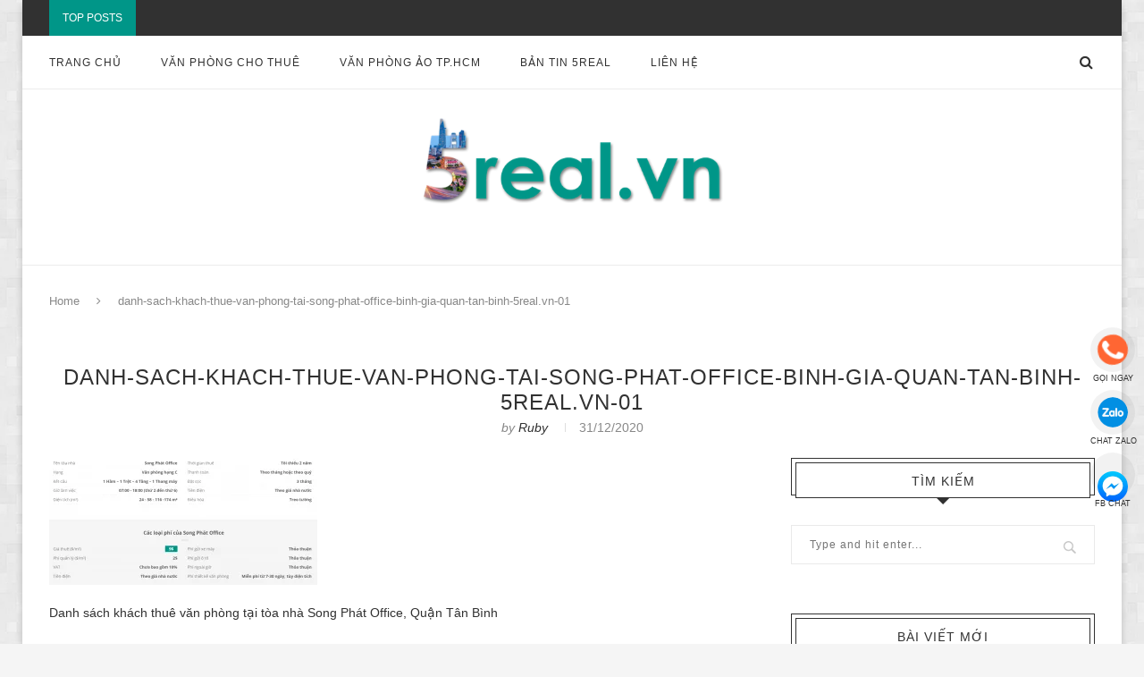

--- FILE ---
content_type: text/html; charset=UTF-8
request_url: https://blog.5real.vn/danh-sach-khach-thue-van-phong-tai-toa-nha-song-phat-office-quan-tan-binh/danh-sach-khach-thue-van-phong-tai-song-phat-office-binh-gia-quan-tan-binh-5real-vn-01/
body_size: 25112
content:
<!DOCTYPE html><html lang="en-US"><head><script data-no-optimize="1">var litespeed_docref=sessionStorage.getItem("litespeed_docref");litespeed_docref&&(Object.defineProperty(document,"referrer",{get:function(){return litespeed_docref}}),sessionStorage.removeItem("litespeed_docref"));</script> <meta charset="UTF-8"><meta http-equiv="X-UA-Compatible" content="IE=edge"><meta name="viewport" content="width=device-width, initial-scale=1"><link rel="profile" href="http://gmpg.org/xfn/11" /><link rel="shortcut icon" href="http://blog.5real.vn/wp-content/uploads/2017/07/favicon.png" type="image/x-icon" /><link rel="apple-touch-icon" sizes="180x180" href="http://blog.5real.vn/wp-content/uploads/2017/07/favicon.png"><link rel="alternate" type="application/rss+xml" title="Blog 5real RSS Feed" href="https://blog.5real.vn/feed/" /><link rel="alternate" type="application/atom+xml" title="Blog 5real Atom Feed" href="https://blog.5real.vn/feed/atom/" /><link rel="pingback" href="https://blog.5real.vn/xmlrpc.php" />
<!--[if lt IE 9]> <script src="https://blog.5real.vn/wp-content/themes/blog5real/js/html5.js"></script> <style type="text/css">.featured-carousel .item { opacity: 1; }</style><![endif]--><meta name='robots' content='index, follow, max-image-preview:large, max-snippet:-1, max-video-preview:-1' /><title>danh-sach-khach-thue-van-phong-tai-song-phat-office-binh-gia-quan-tan-binh-5real.vn-01 - Blog 5real</title><link rel="canonical" href="https://blog.5real.vn/danh-sach-khach-thue-van-phong-tai-toa-nha-song-phat-office-quan-tan-binh/danh-sach-khach-thue-van-phong-tai-song-phat-office-binh-gia-quan-tan-binh-5real-vn-01/" /><meta property="og:locale" content="en_US" /><meta property="og:type" content="article" /><meta property="og:title" content="danh-sach-khach-thue-van-phong-tai-song-phat-office-binh-gia-quan-tan-binh-5real.vn-01 - Blog 5real" /><meta property="og:description" content="Danh sách khách thuê văn phòng tại tòa nhà Song Phát Office, Quận Tân Bình" /><meta property="og:url" content="https://blog.5real.vn/danh-sach-khach-thue-van-phong-tai-toa-nha-song-phat-office-quan-tan-binh/danh-sach-khach-thue-van-phong-tai-song-phat-office-binh-gia-quan-tan-binh-5real-vn-01/" /><meta property="og:site_name" content="Blog 5real" /><meta property="article:modified_time" content="2020-12-31T08:07:38+00:00" /><meta property="og:image" content="https://blog.5real.vn/danh-sach-khach-thue-van-phong-tai-toa-nha-song-phat-office-quan-tan-binh/danh-sach-khach-thue-van-phong-tai-song-phat-office-binh-gia-quan-tan-binh-5real-vn-01" /><meta property="og:image:width" content="1348" /><meta property="og:image:height" content="636" /><meta property="og:image:type" content="image/png" /><meta name="twitter:card" content="summary_large_image" /> <script type="application/ld+json" class="yoast-schema-graph">{"@context":"https://schema.org","@graph":[{"@type":"WebPage","@id":"https://blog.5real.vn/danh-sach-khach-thue-van-phong-tai-toa-nha-song-phat-office-quan-tan-binh/danh-sach-khach-thue-van-phong-tai-song-phat-office-binh-gia-quan-tan-binh-5real-vn-01/","url":"https://blog.5real.vn/danh-sach-khach-thue-van-phong-tai-toa-nha-song-phat-office-quan-tan-binh/danh-sach-khach-thue-van-phong-tai-song-phat-office-binh-gia-quan-tan-binh-5real-vn-01/","name":"danh-sach-khach-thue-van-phong-tai-song-phat-office-binh-gia-quan-tan-binh-5real.vn-01 - Blog 5real","isPartOf":{"@id":"https://blog.5real.vn/#website"},"primaryImageOfPage":{"@id":"https://blog.5real.vn/danh-sach-khach-thue-van-phong-tai-toa-nha-song-phat-office-quan-tan-binh/danh-sach-khach-thue-van-phong-tai-song-phat-office-binh-gia-quan-tan-binh-5real-vn-01/#primaryimage"},"image":{"@id":"https://blog.5real.vn/danh-sach-khach-thue-van-phong-tai-toa-nha-song-phat-office-quan-tan-binh/danh-sach-khach-thue-van-phong-tai-song-phat-office-binh-gia-quan-tan-binh-5real-vn-01/#primaryimage"},"thumbnailUrl":"https://blog.5real.vn/wp-content/uploads/2020/12/danh-sach-khach-thue-van-phong-tai-song-phat-office-binh-gia-quan-tan-binh-5real.vn-01.png","datePublished":"2020-12-31T07:58:44+00:00","dateModified":"2020-12-31T08:07:38+00:00","breadcrumb":{"@id":"https://blog.5real.vn/danh-sach-khach-thue-van-phong-tai-toa-nha-song-phat-office-quan-tan-binh/danh-sach-khach-thue-van-phong-tai-song-phat-office-binh-gia-quan-tan-binh-5real-vn-01/#breadcrumb"},"inLanguage":"en-US","potentialAction":[{"@type":"ReadAction","target":["https://blog.5real.vn/danh-sach-khach-thue-van-phong-tai-toa-nha-song-phat-office-quan-tan-binh/danh-sach-khach-thue-van-phong-tai-song-phat-office-binh-gia-quan-tan-binh-5real-vn-01/"]}]},{"@type":"ImageObject","inLanguage":"en-US","@id":"https://blog.5real.vn/danh-sach-khach-thue-van-phong-tai-toa-nha-song-phat-office-quan-tan-binh/danh-sach-khach-thue-van-phong-tai-song-phat-office-binh-gia-quan-tan-binh-5real-vn-01/#primaryimage","url":"https://blog.5real.vn/wp-content/uploads/2020/12/danh-sach-khach-thue-van-phong-tai-song-phat-office-binh-gia-quan-tan-binh-5real.vn-01.png","contentUrl":"https://blog.5real.vn/wp-content/uploads/2020/12/danh-sach-khach-thue-van-phong-tai-song-phat-office-binh-gia-quan-tan-binh-5real.vn-01.png","width":1348,"height":636,"caption":"Danh sách khách thuê văn phòng tại tòa nhà Song Phát Office, Quận Tân Bình"},{"@type":"BreadcrumbList","@id":"https://blog.5real.vn/danh-sach-khach-thue-van-phong-tai-toa-nha-song-phat-office-quan-tan-binh/danh-sach-khach-thue-van-phong-tai-song-phat-office-binh-gia-quan-tan-binh-5real-vn-01/#breadcrumb","itemListElement":[{"@type":"ListItem","position":1,"name":"Home","item":"https://blog.5real.vn/"},{"@type":"ListItem","position":2,"name":"Danh sách khách thuê văn phòng tại tòa nhà Song Phát Office, Quận Tân Bình","item":"https://blog.5real.vn/danh-sach-khach-thue-van-phong-tai-toa-nha-song-phat-office-quan-tan-binh/"},{"@type":"ListItem","position":3,"name":"danh-sach-khach-thue-van-phong-tai-song-phat-office-binh-gia-quan-tan-binh-5real.vn-01"}]},{"@type":"WebSite","@id":"https://blog.5real.vn/#website","url":"https://blog.5real.vn/","name":"Blog 5real","description":"Thông tin thị trường Văn phòng cho thuê","potentialAction":[{"@type":"SearchAction","target":{"@type":"EntryPoint","urlTemplate":"https://blog.5real.vn/?s={search_term_string}"},"query-input":{"@type":"PropertyValueSpecification","valueRequired":true,"valueName":"search_term_string"}}],"inLanguage":"en-US"}]}</script> <link rel='dns-prefetch' href='//fonts.googleapis.com' /><link rel="alternate" type="application/rss+xml" title="Blog 5real &raquo; Feed" href="https://blog.5real.vn/feed/" /><link rel="alternate" type="application/rss+xml" title="Blog 5real &raquo; Comments Feed" href="https://blog.5real.vn/comments/feed/" /><link rel="alternate" type="application/rss+xml" title="Blog 5real &raquo; danh-sach-khach-thue-van-phong-tai-song-phat-office-binh-gia-quan-tan-binh-5real.vn-01 Comments Feed" href="https://blog.5real.vn/danh-sach-khach-thue-van-phong-tai-toa-nha-song-phat-office-quan-tan-binh/danh-sach-khach-thue-van-phong-tai-song-phat-office-binh-gia-quan-tan-binh-5real-vn-01/feed/" /><link rel="alternate" title="oEmbed (JSON)" type="application/json+oembed" href="https://blog.5real.vn/wp-json/oembed/1.0/embed?url=https%3A%2F%2Fblog.5real.vn%2Fdanh-sach-khach-thue-van-phong-tai-toa-nha-song-phat-office-quan-tan-binh%2Fdanh-sach-khach-thue-van-phong-tai-song-phat-office-binh-gia-quan-tan-binh-5real-vn-01%2F" /><link rel="alternate" title="oEmbed (XML)" type="text/xml+oembed" href="https://blog.5real.vn/wp-json/oembed/1.0/embed?url=https%3A%2F%2Fblog.5real.vn%2Fdanh-sach-khach-thue-van-phong-tai-toa-nha-song-phat-office-quan-tan-binh%2Fdanh-sach-khach-thue-van-phong-tai-song-phat-office-binh-gia-quan-tan-binh-5real-vn-01%2F&#038;format=xml" /><style id='wp-img-auto-sizes-contain-inline-css' type='text/css'>img:is([sizes=auto i],[sizes^="auto," i]){contain-intrinsic-size:3000px 1500px}
/*# sourceURL=wp-img-auto-sizes-contain-inline-css */</style><style id="litespeed-ccss">ul{box-sizing:border-box}:root{--wp--preset--font-size--normal:16px;--wp--preset--font-size--huge:42px}:root{--wp--preset--aspect-ratio--square:1;--wp--preset--aspect-ratio--4-3:4/3;--wp--preset--aspect-ratio--3-4:3/4;--wp--preset--aspect-ratio--3-2:3/2;--wp--preset--aspect-ratio--2-3:2/3;--wp--preset--aspect-ratio--16-9:16/9;--wp--preset--aspect-ratio--9-16:9/16;--wp--preset--color--black:#000000;--wp--preset--color--cyan-bluish-gray:#abb8c3;--wp--preset--color--white:#ffffff;--wp--preset--color--pale-pink:#f78da7;--wp--preset--color--vivid-red:#cf2e2e;--wp--preset--color--luminous-vivid-orange:#ff6900;--wp--preset--color--luminous-vivid-amber:#fcb900;--wp--preset--color--light-green-cyan:#7bdcb5;--wp--preset--color--vivid-green-cyan:#00d084;--wp--preset--color--pale-cyan-blue:#8ed1fc;--wp--preset--color--vivid-cyan-blue:#0693e3;--wp--preset--color--vivid-purple:#9b51e0;--wp--preset--gradient--vivid-cyan-blue-to-vivid-purple:linear-gradient(135deg,rgba(6,147,227,1) 0%,rgb(155,81,224) 100%);--wp--preset--gradient--light-green-cyan-to-vivid-green-cyan:linear-gradient(135deg,rgb(122,220,180) 0%,rgb(0,208,130) 100%);--wp--preset--gradient--luminous-vivid-amber-to-luminous-vivid-orange:linear-gradient(135deg,rgba(252,185,0,1) 0%,rgba(255,105,0,1) 100%);--wp--preset--gradient--luminous-vivid-orange-to-vivid-red:linear-gradient(135deg,rgba(255,105,0,1) 0%,rgb(207,46,46) 100%);--wp--preset--gradient--very-light-gray-to-cyan-bluish-gray:linear-gradient(135deg,rgb(238,238,238) 0%,rgb(169,184,195) 100%);--wp--preset--gradient--cool-to-warm-spectrum:linear-gradient(135deg,rgb(74,234,220) 0%,rgb(151,120,209) 20%,rgb(207,42,186) 40%,rgb(238,44,130) 60%,rgb(251,105,98) 80%,rgb(254,248,76) 100%);--wp--preset--gradient--blush-light-purple:linear-gradient(135deg,rgb(255,206,236) 0%,rgb(152,150,240) 100%);--wp--preset--gradient--blush-bordeaux:linear-gradient(135deg,rgb(254,205,165) 0%,rgb(254,45,45) 50%,rgb(107,0,62) 100%);--wp--preset--gradient--luminous-dusk:linear-gradient(135deg,rgb(255,203,112) 0%,rgb(199,81,192) 50%,rgb(65,88,208) 100%);--wp--preset--gradient--pale-ocean:linear-gradient(135deg,rgb(255,245,203) 0%,rgb(182,227,212) 50%,rgb(51,167,181) 100%);--wp--preset--gradient--electric-grass:linear-gradient(135deg,rgb(202,248,128) 0%,rgb(113,206,126) 100%);--wp--preset--gradient--midnight:linear-gradient(135deg,rgb(2,3,129) 0%,rgb(40,116,252) 100%);--wp--preset--font-size--small:13px;--wp--preset--font-size--medium:20px;--wp--preset--font-size--large:36px;--wp--preset--font-size--x-large:42px;--wp--preset--spacing--20:0.44rem;--wp--preset--spacing--30:0.67rem;--wp--preset--spacing--40:1rem;--wp--preset--spacing--50:1.5rem;--wp--preset--spacing--60:2.25rem;--wp--preset--spacing--70:3.38rem;--wp--preset--spacing--80:5.06rem;--wp--preset--shadow--natural:6px 6px 9px rgba(0, 0, 0, 0.2);--wp--preset--shadow--deep:12px 12px 50px rgba(0, 0, 0, 0.4);--wp--preset--shadow--sharp:6px 6px 0px rgba(0, 0, 0, 0.2);--wp--preset--shadow--outlined:6px 6px 0px -3px rgba(255, 255, 255, 1), 6px 6px rgba(0, 0, 0, 1);--wp--preset--shadow--crisp:6px 6px 0px rgba(0, 0, 0, 1)}.wtg-contact{position:fixed;left:10px;bottom:20%;z-index:9}.wtg-contact-list-item{width:40px;height:40px;text-align:center;line-height:30px;background:rgb(0 0 0/.05);margin-bottom:20px;text-transform:uppercase;padding:8px;position:relative}.wtg-contact-list-item .label{position:absolute;font-size:9px;white-space:nowrap;left:0;right:0;bottom:-12px;line-height:1;margin:auto}.wtg-contact-list-item a{color:#fff;display:table;width:100%;height:100%}.wtg-contact-list-item.phone a{background:url(/wp-content/plugins/wtg-contact-media/assets/images/call.png)no-repeat;background-size:contain;-webkit-animation:right 0.5s infinite ease-in-out;-moz-animation:right 0.5s infinite ease-in-out;animation:right 0.5s infinite ease-in-out}.wtg-contact-list-item.zalo a{background:url(/wp-content/plugins/wtg-contact-media/assets/images/zalo.png)no-repeat;background-size:contain}.wtg-contact.right{left:auto;right:10px}@-webkit-keyframes right{0%{-webkit-transform:rotate(10deg)}50%{-webkit-transform:rotate(-10deg)}to{-webkit-transform:rotate(10deg)}}@-moz-keyframes right{0%{-moz-transform:rotate(10deg)}50%{-moz-transform:rotate(-10deg)}to{-moz-transform:rotate(10deg)}}@keyframes right{0%{-webkit-transform:rotate(10deg);transform:rotate(10deg)}50%{-webkit-transform:rotate(-10deg);transform:rotate(-10deg)}to{-webkit-transform:rotate(10deg);transform:rotate(10deg)}}#sidebar-nav .menu li a{font-family:"Open Sans",sans-serif;font-weight:400}body{font-family:"Open Sans",sans-serif}body.penci-body-boxed{background-image:url(https://blog.5real.vn/wp-content/uploads/2015/09/bright_squares.png)}body.penci-body-boxed{background-repeat:repeat}body.penci-body-boxed{background-size:auto}a{color:#009688}#sidebar-nav-logo:before{background-color:#009688}.wtg-contact-list-item{border-radius:50%;width:50px;height:50px;line-height:34px}.wtg-contact-list-item a{border-radius:50%}.wtg-contact-list-item img{border-radius:50%;width:50px}</style><link rel="preload" data-asynced="1" data-optimized="2" as="style" onload="this.onload=null;this.rel='stylesheet'" href="https://blog.5real.vn/wp-content/litespeed/css/6a20a7baa53699ad916feda15dede855.css?ver=82ff1" /><script data-optimized="1" type="litespeed/javascript" data-src="https://blog.5real.vn/wp-content/plugins/litespeed-cache/assets/js/css_async.min.js"></script> <style id='classic-theme-styles-inline-css' type='text/css'>/*! This file is auto-generated */
.wp-block-button__link{color:#fff;background-color:#32373c;border-radius:9999px;box-shadow:none;text-decoration:none;padding:calc(.667em + 2px) calc(1.333em + 2px);font-size:1.125em}.wp-block-file__button{background:#32373c;color:#fff;text-decoration:none}
/*# sourceURL=/wp-includes/css/classic-themes.min.css */</style><style id='global-styles-inline-css' type='text/css'>:root{--wp--preset--aspect-ratio--square: 1;--wp--preset--aspect-ratio--4-3: 4/3;--wp--preset--aspect-ratio--3-4: 3/4;--wp--preset--aspect-ratio--3-2: 3/2;--wp--preset--aspect-ratio--2-3: 2/3;--wp--preset--aspect-ratio--16-9: 16/9;--wp--preset--aspect-ratio--9-16: 9/16;--wp--preset--color--black: #000000;--wp--preset--color--cyan-bluish-gray: #abb8c3;--wp--preset--color--white: #ffffff;--wp--preset--color--pale-pink: #f78da7;--wp--preset--color--vivid-red: #cf2e2e;--wp--preset--color--luminous-vivid-orange: #ff6900;--wp--preset--color--luminous-vivid-amber: #fcb900;--wp--preset--color--light-green-cyan: #7bdcb5;--wp--preset--color--vivid-green-cyan: #00d084;--wp--preset--color--pale-cyan-blue: #8ed1fc;--wp--preset--color--vivid-cyan-blue: #0693e3;--wp--preset--color--vivid-purple: #9b51e0;--wp--preset--gradient--vivid-cyan-blue-to-vivid-purple: linear-gradient(135deg,rgb(6,147,227) 0%,rgb(155,81,224) 100%);--wp--preset--gradient--light-green-cyan-to-vivid-green-cyan: linear-gradient(135deg,rgb(122,220,180) 0%,rgb(0,208,130) 100%);--wp--preset--gradient--luminous-vivid-amber-to-luminous-vivid-orange: linear-gradient(135deg,rgb(252,185,0) 0%,rgb(255,105,0) 100%);--wp--preset--gradient--luminous-vivid-orange-to-vivid-red: linear-gradient(135deg,rgb(255,105,0) 0%,rgb(207,46,46) 100%);--wp--preset--gradient--very-light-gray-to-cyan-bluish-gray: linear-gradient(135deg,rgb(238,238,238) 0%,rgb(169,184,195) 100%);--wp--preset--gradient--cool-to-warm-spectrum: linear-gradient(135deg,rgb(74,234,220) 0%,rgb(151,120,209) 20%,rgb(207,42,186) 40%,rgb(238,44,130) 60%,rgb(251,105,98) 80%,rgb(254,248,76) 100%);--wp--preset--gradient--blush-light-purple: linear-gradient(135deg,rgb(255,206,236) 0%,rgb(152,150,240) 100%);--wp--preset--gradient--blush-bordeaux: linear-gradient(135deg,rgb(254,205,165) 0%,rgb(254,45,45) 50%,rgb(107,0,62) 100%);--wp--preset--gradient--luminous-dusk: linear-gradient(135deg,rgb(255,203,112) 0%,rgb(199,81,192) 50%,rgb(65,88,208) 100%);--wp--preset--gradient--pale-ocean: linear-gradient(135deg,rgb(255,245,203) 0%,rgb(182,227,212) 50%,rgb(51,167,181) 100%);--wp--preset--gradient--electric-grass: linear-gradient(135deg,rgb(202,248,128) 0%,rgb(113,206,126) 100%);--wp--preset--gradient--midnight: linear-gradient(135deg,rgb(2,3,129) 0%,rgb(40,116,252) 100%);--wp--preset--font-size--small: 13px;--wp--preset--font-size--medium: 20px;--wp--preset--font-size--large: 36px;--wp--preset--font-size--x-large: 42px;--wp--preset--spacing--20: 0.44rem;--wp--preset--spacing--30: 0.67rem;--wp--preset--spacing--40: 1rem;--wp--preset--spacing--50: 1.5rem;--wp--preset--spacing--60: 2.25rem;--wp--preset--spacing--70: 3.38rem;--wp--preset--spacing--80: 5.06rem;--wp--preset--shadow--natural: 6px 6px 9px rgba(0, 0, 0, 0.2);--wp--preset--shadow--deep: 12px 12px 50px rgba(0, 0, 0, 0.4);--wp--preset--shadow--sharp: 6px 6px 0px rgba(0, 0, 0, 0.2);--wp--preset--shadow--outlined: 6px 6px 0px -3px rgb(255, 255, 255), 6px 6px rgb(0, 0, 0);--wp--preset--shadow--crisp: 6px 6px 0px rgb(0, 0, 0);}:where(.is-layout-flex){gap: 0.5em;}:where(.is-layout-grid){gap: 0.5em;}body .is-layout-flex{display: flex;}.is-layout-flex{flex-wrap: wrap;align-items: center;}.is-layout-flex > :is(*, div){margin: 0;}body .is-layout-grid{display: grid;}.is-layout-grid > :is(*, div){margin: 0;}:where(.wp-block-columns.is-layout-flex){gap: 2em;}:where(.wp-block-columns.is-layout-grid){gap: 2em;}:where(.wp-block-post-template.is-layout-flex){gap: 1.25em;}:where(.wp-block-post-template.is-layout-grid){gap: 1.25em;}.has-black-color{color: var(--wp--preset--color--black) !important;}.has-cyan-bluish-gray-color{color: var(--wp--preset--color--cyan-bluish-gray) !important;}.has-white-color{color: var(--wp--preset--color--white) !important;}.has-pale-pink-color{color: var(--wp--preset--color--pale-pink) !important;}.has-vivid-red-color{color: var(--wp--preset--color--vivid-red) !important;}.has-luminous-vivid-orange-color{color: var(--wp--preset--color--luminous-vivid-orange) !important;}.has-luminous-vivid-amber-color{color: var(--wp--preset--color--luminous-vivid-amber) !important;}.has-light-green-cyan-color{color: var(--wp--preset--color--light-green-cyan) !important;}.has-vivid-green-cyan-color{color: var(--wp--preset--color--vivid-green-cyan) !important;}.has-pale-cyan-blue-color{color: var(--wp--preset--color--pale-cyan-blue) !important;}.has-vivid-cyan-blue-color{color: var(--wp--preset--color--vivid-cyan-blue) !important;}.has-vivid-purple-color{color: var(--wp--preset--color--vivid-purple) !important;}.has-black-background-color{background-color: var(--wp--preset--color--black) !important;}.has-cyan-bluish-gray-background-color{background-color: var(--wp--preset--color--cyan-bluish-gray) !important;}.has-white-background-color{background-color: var(--wp--preset--color--white) !important;}.has-pale-pink-background-color{background-color: var(--wp--preset--color--pale-pink) !important;}.has-vivid-red-background-color{background-color: var(--wp--preset--color--vivid-red) !important;}.has-luminous-vivid-orange-background-color{background-color: var(--wp--preset--color--luminous-vivid-orange) !important;}.has-luminous-vivid-amber-background-color{background-color: var(--wp--preset--color--luminous-vivid-amber) !important;}.has-light-green-cyan-background-color{background-color: var(--wp--preset--color--light-green-cyan) !important;}.has-vivid-green-cyan-background-color{background-color: var(--wp--preset--color--vivid-green-cyan) !important;}.has-pale-cyan-blue-background-color{background-color: var(--wp--preset--color--pale-cyan-blue) !important;}.has-vivid-cyan-blue-background-color{background-color: var(--wp--preset--color--vivid-cyan-blue) !important;}.has-vivid-purple-background-color{background-color: var(--wp--preset--color--vivid-purple) !important;}.has-black-border-color{border-color: var(--wp--preset--color--black) !important;}.has-cyan-bluish-gray-border-color{border-color: var(--wp--preset--color--cyan-bluish-gray) !important;}.has-white-border-color{border-color: var(--wp--preset--color--white) !important;}.has-pale-pink-border-color{border-color: var(--wp--preset--color--pale-pink) !important;}.has-vivid-red-border-color{border-color: var(--wp--preset--color--vivid-red) !important;}.has-luminous-vivid-orange-border-color{border-color: var(--wp--preset--color--luminous-vivid-orange) !important;}.has-luminous-vivid-amber-border-color{border-color: var(--wp--preset--color--luminous-vivid-amber) !important;}.has-light-green-cyan-border-color{border-color: var(--wp--preset--color--light-green-cyan) !important;}.has-vivid-green-cyan-border-color{border-color: var(--wp--preset--color--vivid-green-cyan) !important;}.has-pale-cyan-blue-border-color{border-color: var(--wp--preset--color--pale-cyan-blue) !important;}.has-vivid-cyan-blue-border-color{border-color: var(--wp--preset--color--vivid-cyan-blue) !important;}.has-vivid-purple-border-color{border-color: var(--wp--preset--color--vivid-purple) !important;}.has-vivid-cyan-blue-to-vivid-purple-gradient-background{background: var(--wp--preset--gradient--vivid-cyan-blue-to-vivid-purple) !important;}.has-light-green-cyan-to-vivid-green-cyan-gradient-background{background: var(--wp--preset--gradient--light-green-cyan-to-vivid-green-cyan) !important;}.has-luminous-vivid-amber-to-luminous-vivid-orange-gradient-background{background: var(--wp--preset--gradient--luminous-vivid-amber-to-luminous-vivid-orange) !important;}.has-luminous-vivid-orange-to-vivid-red-gradient-background{background: var(--wp--preset--gradient--luminous-vivid-orange-to-vivid-red) !important;}.has-very-light-gray-to-cyan-bluish-gray-gradient-background{background: var(--wp--preset--gradient--very-light-gray-to-cyan-bluish-gray) !important;}.has-cool-to-warm-spectrum-gradient-background{background: var(--wp--preset--gradient--cool-to-warm-spectrum) !important;}.has-blush-light-purple-gradient-background{background: var(--wp--preset--gradient--blush-light-purple) !important;}.has-blush-bordeaux-gradient-background{background: var(--wp--preset--gradient--blush-bordeaux) !important;}.has-luminous-dusk-gradient-background{background: var(--wp--preset--gradient--luminous-dusk) !important;}.has-pale-ocean-gradient-background{background: var(--wp--preset--gradient--pale-ocean) !important;}.has-electric-grass-gradient-background{background: var(--wp--preset--gradient--electric-grass) !important;}.has-midnight-gradient-background{background: var(--wp--preset--gradient--midnight) !important;}.has-small-font-size{font-size: var(--wp--preset--font-size--small) !important;}.has-medium-font-size{font-size: var(--wp--preset--font-size--medium) !important;}.has-large-font-size{font-size: var(--wp--preset--font-size--large) !important;}.has-x-large-font-size{font-size: var(--wp--preset--font-size--x-large) !important;}
:where(.wp-block-post-template.is-layout-flex){gap: 1.25em;}:where(.wp-block-post-template.is-layout-grid){gap: 1.25em;}
:where(.wp-block-term-template.is-layout-flex){gap: 1.25em;}:where(.wp-block-term-template.is-layout-grid){gap: 1.25em;}
:where(.wp-block-columns.is-layout-flex){gap: 2em;}:where(.wp-block-columns.is-layout-grid){gap: 2em;}
:root :where(.wp-block-pullquote){font-size: 1.5em;line-height: 1.6;}
/*# sourceURL=global-styles-inline-css */</style> <script type="litespeed/javascript" data-src="https://blog.5real.vn/wp-includes/js/jquery/jquery.min.js" id="jquery-core-js"></script> <script type="litespeed/javascript" data-src="https://blog.5real.vn/wp-includes/js/jquery/jquery-migrate.min.js" id="jquery-migrate-js"></script> <script type="litespeed/javascript" data-src="https://blog.5real.vn/wp-content/plugins/happy-elementor-addons/assets/vendor/dom-purify/purify.min.js" id="dom-purify-js"></script> <link rel="https://api.w.org/" href="https://blog.5real.vn/wp-json/" /><link rel="alternate" title="JSON" type="application/json" href="https://blog.5real.vn/wp-json/wp/v2/media/2964" /><link rel="EditURI" type="application/rsd+xml" title="RSD" href="https://blog.5real.vn/xmlrpc.php?rsd" /><meta name="generator" content="WordPress 6.9" /><link rel='shortlink' href='https://blog.5real.vn/?p=2964' /><style type="text/css">h1, h2, h3, h4, h5, h6, h2.penci-heading-video, .penci-photo-2-effect figcaption h2, .headline-title, a.penci-topbar-post-title, #navigation .menu li a, #sidebar-nav .menu li a, .penci-slider .pencislider-container .pencislider-content .pencislider-title, .penci-slider .pencislider-container .pencislider-content .pencislider-button,
		.author-quote span, .penci-more-link a.more-link, .penci-post-share-box .dt-share, .post-share a .dt-share, .author-content h5, .post-pagination h5, .post-box-title, .penci-countdown .countdown-amount, .penci-countdown .countdown-period, .penci-pagination a, .penci-pagination .disable-url, ul.footer-socials li a span,
		.widget input[type="submit"], .penci-sidebar-content .widget-title, #respond h3.comment-reply-title span, .widget-social.show-text a span, .footer-widget-wrapper .widget .widget-title,
		.container.penci-breadcrumb span, .container.penci-breadcrumb span a, .error-404 .go-back-home a, .post-entry .penci-portfolio-filter ul li a, .penci-portfolio-filter ul li a, .portfolio-overlay-content .portfolio-short .portfolio-title a, .home-featured-cat-content .magcat-detail h3 a, .post-entry blockquote cite,
		.post-entry blockquote .author, .tags-share-box.hide-tags.page-share .share-title, .widget ul.side-newsfeed li .side-item .side-item-text h4 a, .thecomment .comment-text span.author, .thecomment .comment-text span.author a, .post-comments span.reply a, #respond h3, #respond label, .wpcf7 label, #respond #submit, .wpcf7 input[type="submit"], .widget_wysija input[type="submit"], .archive-box span,
		.archive-box h1, .gallery .gallery-caption, .contact-form input[type=submit], ul.penci-topbar-menu > li a, div.penci-topbar-menu > ul > li a { font-family: 'Open Sans', sans-serif; font-weight: normal; }
						body, textarea, #respond textarea, .widget input[type="text"], .widget input[type="email"], .widget input[type="date"], .widget input[type="number"], .wpcf7 textarea, .mc4wp-form input, #respond input, .wpcf7 input, #searchform input.search-input, ul.homepage-featured-boxes .penci-fea-in h4, .widget.widget_categories ul li span.category-item-count, .about-widget .about-me-heading, .widget ul.side-newsfeed li .side-item .side-item-text .side-item-meta { font-family: 'Open Sans', sans-serif;  }
						.header-slogan .header-slogan-text{ font-family: 'Open Sans', sans-serif;  }
																		body.penci-body-boxed { background-image: url(http://blog.5real.vn/wp-content/uploads/2015/09/bright_squares.png.webp); }
						body.penci-body-boxed { background-repeat:repeat; }
								body.penci-body-boxed { background-size:auto; }
						#header .inner-header .container { padding:30px 0; }
						a, .post-entry .penci-portfolio-filter ul li a:hover, .penci-portfolio-filter ul li a:hover, .penci-portfolio-filter ul li.active a, .post-entry .penci-portfolio-filter ul li.active a, .penci-countdown .countdown-amount, .archive-box h1, .post-entry a, .container.penci-breadcrumb span a:hover, .post-entry blockquote:before, .post-entry blockquote cite, .post-entry blockquote .author, .penci-pagination a:hover, ul.penci-topbar-menu > li a:hover, div.penci-topbar-menu > ul > li a:hover, .penci-recipe-heading a.penci-recipe-print { color: #009688; }
		.penci-home-popular-post ul.slick-dots li button:hover, .penci-home-popular-post ul.slick-dots li.slick-active button, .archive-box:after, .archive-box:before, .penci-page-header:after, .penci-page-header:before, .post-entry blockquote .author span:after, .error-image:after, .error-404 .go-back-home a:after, .penci-header-signup-form, .woocommerce .page-title:before, .woocommerce .page-title:after, .woocommerce span.onsale, .woocommerce #respond input#submit:hover, .woocommerce a.button:hover, .woocommerce button.button:hover, .woocommerce input.button:hover, .woocommerce nav.woocommerce-pagination ul li span.current, .woocommerce div.product .entry-summary div[itemprop="description"]:before, .woocommerce div.product .entry-summary div[itemprop="description"] blockquote .author span:after, .woocommerce div.product .woocommerce-tabs #tab-description blockquote .author span:after, .woocommerce #respond input#submit.alt:hover, .woocommerce a.button.alt:hover, .woocommerce button.button.alt:hover, .woocommerce input.button.alt:hover, #top-search.shoping-cart-icon > a > span, #penci-demobar .buy-button, #penci-demobar .buy-button:hover, .penci-recipe-heading a.penci-recipe-print:hover, .penci-review-process span, .penci-review-score-total { background-color: #009688; }
		.penci-pagination ul.page-numbers li span.current { color: #fff; background: #009688; border-color: #009688; }
		.footer-instagram h4.footer-instagram-title > span:before, .woocommerce nav.woocommerce-pagination ul li span.current, .penci-pagination.penci-ajax-more a.penci-ajax-more-button:hover, .penci-recipe-heading a.penci-recipe-print:hover { border-color: #009688; }
		.woocommerce .woocommerce-error, .woocommerce .woocommerce-info, .woocommerce .woocommerce-message { border-top-color: #009688; }
		.penci-slider ol.penci-control-nav li a.penci-active, .penci-slider ol.penci-control-nav li a:hover{ border-color: #009688; background-color: #009688; }
		.woocommerce .woocommerce-message:before, .woocommerce form.checkout table.shop_table .order-total .amount, .woocommerce ul.products li.product .price ins, .woocommerce ul.products li.product .price, .woocommerce div.product p.price ins, .woocommerce div.product span.price ins, .woocommerce div.product p.price, .woocommerce div.product .entry-summary div[itemprop="description"] blockquote:before, .woocommerce div.product .woocommerce-tabs #tab-description blockquote:before, .woocommerce div.product .entry-summary div[itemprop="description"] blockquote cite, .woocommerce div.product .entry-summary div[itemprop="description"] blockquote .author, .woocommerce div.product .woocommerce-tabs #tab-description blockquote cite, .woocommerce div.product .woocommerce-tabs #tab-description blockquote .author, .woocommerce div.product .product_meta > span a:hover, .woocommerce div.product .woocommerce-tabs ul.tabs li.active, .woocommerce ul.cart_list li .amount, .woocommerce ul.product_list_widget li .amount, .woocommerce table.shop_table td.product-name a:hover, .woocommerce table.shop_table td.product-price span, .woocommerce table.shop_table td.product-subtotal span, .woocommerce-cart .cart-collaterals .cart_totals table td .amount, .woocommerce .woocommerce-info:before, .woocommerce div.product span.price { color: #009688; }
								.headline-title { background-color: #009688; }
														a.penci-topbar-post-title:hover { color: #009688; }
														ul.penci-topbar-menu > li a:hover, div.penci-topbar-menu > ul > li a:hover { color: #009688; }
										.penci-topbar-social a:hover { color: #009688; }
																#navigation .menu li a:hover, #navigation .menu li.current-menu-item > a, #navigation .menu > li.current_page_item > a, #navigation .menu li:hover > a, #navigation .menu > li.current-menu-ancestor > a, #navigation .menu > li.current-menu-item > a { color:  #009688; }
		#navigation ul.menu > li > a:before, #navigation .menu > ul > li > a:before { background: #009688; }
																		#navigation .penci-megamenu .penci-mega-child-categories a.cat-active, #navigation .menu .penci-megamenu .penci-mega-child-categories a:hover, #navigation .menu .penci-megamenu .penci-mega-latest-posts .penci-mega-post a:hover { color: #009688; }
		#navigation .penci-megamenu .penci-mega-thumbnail .mega-cat-name { background: #009688; }
																												#navigation .menu .sub-menu li a:hover, #navigation .menu .sub-menu li.current-menu-item > a { color:  #009688; }
		#navigation ul.menu ul a:before, #navigation .menu ul ul a:before { background-color: #009688;   -webkit-box-shadow: 5px -2px 0 #009688;  -moz-box-shadow: 5px -2px 0 #009688;  -ms-box-shadow: 5px -2px 0 #009688;  box-shadow: 5px -2px 0 #009688; }
												.penci-header-signup-form { padding: px 0; }
				.penci-header-signup-form { background-color: #009688; }
																						.header-social a:hover i {   color: #009688; }
																#sidebar-nav .menu li a:hover, .header-social.sidebar-nav-social a:hover i, #sidebar-nav .menu li a .indicator:hover, #sidebar-nav .menu .sub-menu li a .indicator:hover{ color: #009688; }
		#sidebar-nav-logo:before{ background-color: #009688; }
														.featured-overlay-color, .penci-slider ul.slides li:after { opacity: ; }
		.featured-overlay-partent, .penci-slider ul.slides li:before { opacity: ; }
		.mag2slider-overlay:after { opacity: ; }
		.mag2-thumbnail:hover .mag2slider-overlay:after { opacity: ; }
								.featured-carousel .feat-text .feat-time { background: #009688; }
		.featured-carousel .feat-text .feat-time:before { border-right-color: #009688; }
		.featured-carousel .feat-text .feat-time:after { border-left-color: #009688; }
								.penci-mag2-carousel .cat > a.penci-cat-name, .featured-carousel .featured-cat a, .penci-magazine-slider .mag-cat a.penci-cat-name { color: #009688; }
		.penci-mag2-carousel .cat > a.penci-cat-name:after, .featured-carousel .featured-cat a:after, .penci-magazine-slider .mag-cat a.penci-cat-name:after { border-color: #009688; }
						.penci-mag2-carousel .cat > a.penci-cat-name:hover, .featured-carousel .featured-cat a:hover, .penci-magazine-slider .mag-cat a.penci-cat-name:hover { color: #009688; }
																.penci-magazine-slider ul.mag-wrap li .mag-overlay { opacity: ; }
		.penci-magazine-slider ul.mag-wrap .mag-content:hover .mag-overlay { opacity: ; }
				.featured-area.loaded button.slick-prev:hover, .featured-area.loaded button.slick-next:hover, .penci-slider .penci-direction-nav .penci-prev:hover, .penci-slider .penci-direction-nav .penci-next:hover, .penci-magazine-slider .penci-direction-nav a:hover, .penci-magazine2-prev:hover, .penci-magazine2-next:hover { background: #009688; }
		.featured-carousel .carousel-meta span a:hover, .featured-carousel.style-7 .carousel-meta span a:hover, .featured-carousel.style-7 .carousel-meta span.feat-author a:hover { color: #009688; }
														.penci-standard-cat .cat > a.penci-cat-name { color: #009688; }
		.penci-standard-cat .cat:before, .penci-standard-cat .cat:after { background-color: #009688; }
		.penci-standard-cat .cat > a.penci-cat-name:after { border-color: #009688 !important; }
														.standard-content .penci-post-box-meta .penci-post-share-box a:hover, .standard-content .penci-post-box-meta .penci-post-share-box a.liked { color: #009688; }
						.header-standard .post-entry a:hover, .header-standard .author-post span a:hover, .standard-content a, .standard-post-entry a.more-link:hover, .penci-post-box-meta .penci-box-meta a:hover, .standard-content .post-entry blockquote:before, .post-entry blockquote cite, .post-entry blockquote .author, .standard-content-special .author-quote span, .standard-content-special .format-post-box .post-format-icon i, .standard-content-special .format-post-box .dt-special a:hover, .standard-content .penci-more-link a.more-link { color: #009688; }
		.standard-content-special .author-quote span:before, .standard-content-special .author-quote span:after, .standard-content .post-entry ul li:before, .post-entry blockquote .author span:after, .header-standard:after { background-color: #009688; }
		.penci-more-link a.more-link:before, .penci-more-link a.more-link:after { border-color: #009688; }
								.penci-grid .cat a.penci-cat-name, .penci-masonry .cat a.penci-cat-name { color: #009688; }
		.penci-grid .cat a.penci-cat-name:after, .penci-masonry .cat a.penci-cat-name:after { border-color: #009688; }
								.penci-post-share-box a.liked, .penci-post-share-box a:hover { color: #009688; }
										.overlay-post-box-meta .overlay-share a:hover, .overlay-author a:hover, .penci-grid .standard-content-special .format-post-box .dt-special a:hover, .grid-post-box-meta span a:hover, .grid-post-box-meta span a.comment-link:hover, .penci-grid .standard-content-special .author-quote span, .penci-grid .standard-content-special .format-post-box .post-format-icon i, .grid-mixed .penci-post-box-meta .penci-box-meta a:hover { color: #009688; }
		.penci-grid .standard-content-special .author-quote span:before, .penci-grid .standard-content-special .author-quote span:after, .grid-header-box:after, .list-post .header-list-style:after { background-color: #009688; }
		.penci-grid .post-box-meta span:after, .penci-masonry .post-box-meta span:after { border-color: #009688; }
						.penci-grid li.typography-style .overlay-typography { opacity: ; }
		.penci-grid li.typography-style:hover .overlay-typography { opacity: ; }
								.penci-grid li.typography-style .item .main-typography h2 a:hover { color: #009688; }
								.penci-grid li.typography-style .grid-post-box-meta span a:hover { color: #009688; }
												.overlay-header-box .cat > a.penci-cat-name:hover { color: #009688; }
																										.widget ul.side-newsfeed li .side-item .side-item-text h4 a:hover, .widget a:hover, .penci-sidebar-content .widget-social a:hover span, .widget-social a:hover span, .penci-tweets-widget-content .icon-tweets, .penci-tweets-widget-content .tweet-intents a, .penci-tweets-widget-content .tweet-intents span:after { color: #009688; }
		.widget .tagcloud a:hover, .widget-social a:hover i, .widget input[type="submit"]:hover { color: #fff; background-color: #009688; border-color: #009688; }
		.about-widget .about-me-heading:before { border-color: #009688; }
		.penci-tweets-widget-content .tweet-intents-inner:before, .penci-tweets-widget-content .tweet-intents-inner:after { background-color: #009688; }
		.penci-slider.penci-tweets-slider ol.penci-control-nav li a.penci-active, .penci-slider.penci-tweets-slider ol.penci-control-nav li a:hover { border-color: #009688; background-color: #009688; }
						#widget-area { padding: 20px 0; }
																								.footer-widget-wrapper .penci-tweets-widget-content .icon-tweets, .footer-widget-wrapper .penci-tweets-widget-content .tweet-intents a, .footer-widget-wrapper .penci-tweets-widget-content .tweet-intents span:after, .footer-widget-wrapper .widget ul.side-newsfeed li .side-item .side-item-text h4 a:hover, .footer-widget-wrapper .widget a:hover, .footer-widget-wrapper .widget-social a:hover span, .footer-widget-wrapper a:hover { color: #009688; }
		.footer-widget-wrapper .widget .tagcloud a:hover, .footer-widget-wrapper .widget-social a:hover i, .footer-widget-wrapper .mc4wp-form input[type="submit"]:hover, .footer-widget-wrapper .widget input[type="submit"]:hover { color: #fff; background-color: #009688; border-color: #009688; }
		.footer-widget-wrapper .about-widget .about-me-heading:before { border-color: #009688; }
		.footer-widget-wrapper .penci-tweets-widget-content .tweet-intents-inner:before, .footer-widget-wrapper .penci-tweets-widget-content .tweet-intents-inner:after { background-color: #009688; }
		.footer-widget-wrapper .penci-slider.penci-tweets-slider ol.penci-control-nav li a.penci-active, .footer-widget-wrapper .penci-slider.penci-tweets-slider ol.penci-control-nav li a:hover {  border-color: #009688;  background: #009688;  }
								ul.footer-socials li a:hover i { background-color: #009688; border-color: #009688; }
										ul.footer-socials li a:hover span { color: #009688; }
														#footer-section .footer-menu li a:hover { color: #009688; }
												#footer-section a { color: #009688; }
						.container-single .penci-standard-cat .cat > a.penci-cat-name { color: #009688; }
		.container-single .penci-standard-cat .cat:before, .container-single .penci-standard-cat .cat:after { background-color: #009688; }
		.container-single .penci-standard-cat .cat > a.penci-cat-name:after { border-color: #009688 !important; }
												.container-single .item-related h3 a { text-transform: none; letter-spacing: 0; }
										.container-single .post-share a:hover, .container-single .post-share a.liked, .page-share .post-share a:hover { color: #009688; }
						.post-share .count-number-like { color: #009688; }
						.comment-content a, .container-single .post-entry a, .container-single .format-post-box .dt-special a:hover, .container-single .author-quote span, .container-single .author-post span a:hover, .post-entry blockquote:before, .post-entry blockquote cite, .post-entry blockquote .author, .post-pagination a:hover, .author-content h5 a:hover, .author-content .author-social:hover, .item-related h3 a:hover, .container-single .format-post-box .post-format-icon i, .container.penci-breadcrumb.single-breadcrumb span a:hover { color: #009688; }
		.container-single .standard-content-special .format-post-box, ul.slick-dots li button:hover, ul.slick-dots li.slick-active button { border-color: #009688; }
		ul.slick-dots li button:hover, ul.slick-dots li.slick-active button, #respond h3.comment-reply-title span:before, #respond h3.comment-reply-title span:after, .post-box-title:before, .post-box-title:after, .container-single .author-quote span:before, .container-single .author-quote span:after, .post-entry blockquote .author span:after, .post-entry blockquote .author span:before, .post-entry ul li:before, #respond #submit:hover, .wpcf7 input[type="submit"]:hover, .widget_wysija input[type="submit"]:hover { background: #009688; }
		.container-single .post-entry .post-tags a:hover { color: #fff; border-color: #009688; background-color: #009688; }
										ul.homepage-featured-boxes .penci-fea-in:hover h4 span { color: #009688; }
										.penci-home-popular-post .item-related h3 a:hover { color: #009688; }
																								.home-featured-cat-content .magcat-detail h3 a:hover { color: #009688; }
						.home-featured-cat-content .grid-post-box-meta span a:hover { color: #009688; }
		.home-featured-cat-content .first-post .magcat-detail .mag-header:after { background: #009688; }
		.penci-slider ol.penci-control-nav li a.penci-active, .penci-slider ol.penci-control-nav li a:hover { border-color: #009688; background: #009688; }
						.home-featured-cat-content .mag-photo .mag-overlay-photo { opacity: ; }
		.home-featured-cat-content .mag-photo:hover .mag-overlay-photo { opacity: ; }
																										.inner-item-portfolio:hover .penci-portfolio-thumbnail a:after { opacity: ; }
												.footer-menu li{
	padding: 0;
	font-size: 13px;
    font-style: italic;
}
.footer-menu li:after{
	content: "/";
    margin: 0 2px;
}
.footer-menu li:last-child:after{
	content: " ";
}

.penci-home-h1-wrapper {
    margin-bottom: 25px;
}

.penci-home-h1 {
    font-size: 30px;
    line-height: 1.3;
    font-weight: 700;
}

/* Fix aspect ratio Messenger icon once and for all */
.wtg-contact-list-item a[href*="m.me"] img,
.wtg-contact-list-item img[src*="messenger"],
.wtg-contact-list-item img {
    width: 60px !important;
    height: 60px !important;
    object-fit: contain !important;
}

#logo img {
    max-width: 340px !important;
    height: auto !important;
}

@media (max-width: 768px) {
    #logo img {
        max-width: 200px !important;
    }
}

.author-social {
    display: none !important;

/* Giới hạn kích thước logo favicon-600.webp trên mọi layout */
img[src*="favicon-600.webp"] {
    max-width: 320px !important;  
    width: 100% !important;       
    height: auto !important;
    display: block;
    margin: 0 auto;           
}

}</style><meta name="generator" content="Elementor 3.33.4; features: e_font_icon_svg, additional_custom_breakpoints; settings: css_print_method-external, google_font-enabled, font_display-swap"><style>.e-con.e-parent:nth-of-type(n+4):not(.e-lazyloaded):not(.e-no-lazyload),
				.e-con.e-parent:nth-of-type(n+4):not(.e-lazyloaded):not(.e-no-lazyload) * {
					background-image: none !important;
				}
				@media screen and (max-height: 1024px) {
					.e-con.e-parent:nth-of-type(n+3):not(.e-lazyloaded):not(.e-no-lazyload),
					.e-con.e-parent:nth-of-type(n+3):not(.e-lazyloaded):not(.e-no-lazyload) * {
						background-image: none !important;
					}
				}
				@media screen and (max-height: 640px) {
					.e-con.e-parent:nth-of-type(n+2):not(.e-lazyloaded):not(.e-no-lazyload),
					.e-con.e-parent:nth-of-type(n+2):not(.e-lazyloaded):not(.e-no-lazyload) * {
						background-image: none !important;
					}
				}</style></head><body class="attachment wp-singular attachment-template-default single single-attachment postid-2964 attachmentid-2964 attachment-png wp-theme-blog5real wp-child-theme-blog5real-child penci-body-boxed elementor-default elementor-kit-11138">
<a id="close-sidebar-nav" class="header-1"><i class="fa fa-close"></i></a><nav id="sidebar-nav" class="header-1"><div id="sidebar-nav-logo">
<a href="https://blog.5real.vn/"><img data-lazyloaded="1" src="[data-uri]" width="600" height="600" data-src="https://blog.5real.vn/wp-content/uploads/2025/12/favicon-600.webp" alt="Blog 5real" /></a></div><div class="header-social sidebar-nav-social"><div class="inner-header-social"></div></div><ul id="menu-main-menu" class="menu"><li id="menu-item-741" class="menu-item menu-item-type-custom menu-item-object-custom menu-item-741"><a href="/">Trang chủ</a></li><li id="menu-item-794" class="menu-item menu-item-type-custom menu-item-object-custom menu-item-794"><a href="http://5real.vn">Văn phòng cho thuê</a></li><li id="menu-item-11247" class="menu-item menu-item-type-custom menu-item-object-custom menu-item-has-children menu-item-11247"><a href="https://5real.vn">Văn phòng ảo TP.HCM</a><ul class="sub-menu"><li id="menu-item-11245" class="menu-item menu-item-type-post_type menu-item-object-page menu-item-11245"><a href="https://blog.5real.vn/van-phong-ao-quan-1/">Văn phòng ảo Quận 1</a></li><li id="menu-item-11435" class="menu-item menu-item-type-post_type menu-item-object-page menu-item-11435"><a href="https://blog.5real.vn/van-phong-ao-quan-2/">Văn phòng ảo Quận 2</a></li><li id="menu-item-11436" class="menu-item menu-item-type-post_type menu-item-object-page menu-item-11436"><a href="https://blog.5real.vn/van-phong-ao-quan-3/">Văn phòng ảo Quận 3</a></li><li id="menu-item-11437" class="menu-item menu-item-type-post_type menu-item-object-page menu-item-11437"><a href="https://blog.5real.vn/van-phong-ao-quan-4/">Văn phòng ảo Quận 4</a></li><li id="menu-item-11431" class="menu-item menu-item-type-post_type menu-item-object-page menu-item-11431"><a href="https://blog.5real.vn/van-phong-ao-quan-5/">Văn phòng ảo Quận 5</a></li><li id="menu-item-11430" class="menu-item menu-item-type-post_type menu-item-object-page menu-item-11430"><a href="https://blog.5real.vn/van-phong-ao-quan-6/">Văn phòng ảo Quận 6</a></li><li id="menu-item-11429" class="menu-item menu-item-type-post_type menu-item-object-page menu-item-11429"><a href="https://blog.5real.vn/van-phong-ao-quan-7/">Văn phòng ảo Quận 7</a></li><li id="menu-item-11428" class="menu-item menu-item-type-post_type menu-item-object-page menu-item-11428"><a href="https://blog.5real.vn/van-phong-ao-quan-8/">Văn phòng ảo Quận 8</a></li><li id="menu-item-11427" class="menu-item menu-item-type-post_type menu-item-object-page menu-item-11427"><a href="https://blog.5real.vn/van-phong-ao-quan-9/">Văn phòng ảo Quận 9</a></li><li id="menu-item-11426" class="menu-item menu-item-type-post_type menu-item-object-page menu-item-11426"><a href="https://blog.5real.vn/van-phong-ao-quan-10/">Văn phòng ảo Quận 10</a></li><li id="menu-item-11425" class="menu-item menu-item-type-post_type menu-item-object-page menu-item-11425"><a href="https://blog.5real.vn/van-phong-ao-quan-11/">Văn phòng ảo Quận 11</a></li><li id="menu-item-11424" class="menu-item menu-item-type-post_type menu-item-object-page menu-item-11424"><a href="https://blog.5real.vn/van-phong-ao-quan-12/">Văn phòng ảo Quận 12</a></li><li id="menu-item-11417" class="menu-item menu-item-type-post_type menu-item-object-page menu-item-11417"><a href="https://blog.5real.vn/van-phong-ao-quan-tan-binh/">Văn phòng ảo Quận Tân Bình</a></li><li id="menu-item-11422" class="menu-item menu-item-type-post_type menu-item-object-page menu-item-11422"><a href="https://blog.5real.vn/van-phong-ao-quan-binh-thanh/">Văn phòng ảo Quận Bình Thạnh</a></li><li id="menu-item-11419" class="menu-item menu-item-type-post_type menu-item-object-page menu-item-11419"><a href="https://blog.5real.vn/van-phong-ao-quan-phu-nhuan/">Văn phòng ảo Quận Phú Nhuận</a></li><li id="menu-item-11418" class="menu-item menu-item-type-post_type menu-item-object-page menu-item-11418"><a href="https://blog.5real.vn/van-phong-ao-quan-binh-tan/">Văn phòng ảo Quận Bình Tân</a></li><li id="menu-item-11421" class="menu-item menu-item-type-post_type menu-item-object-page menu-item-11421"><a href="https://blog.5real.vn/van-phong-ao-quan-tan-phu/">Văn phòng ảo Quận Tân Phú</a></li><li id="menu-item-11420" class="menu-item menu-item-type-post_type menu-item-object-page menu-item-11420"><a href="https://blog.5real.vn/van-phong-ao-quan-go-vap/">Văn phòng ảo Quận Gò Vấp</a></li><li id="menu-item-11423" class="menu-item menu-item-type-post_type menu-item-object-page menu-item-11423"><a href="https://blog.5real.vn/van-phong-ao-quan-thu-duc/">Văn phòng ảo Quận Thủ Đức</a></li><li id="menu-item-11439" class="menu-item menu-item-type-post_type menu-item-object-page menu-item-11439"><a href="https://blog.5real.vn/van-phong-ao-huyen-binh-chanh/">Văn phòng ảo Huyện Bình Chánh</a></li><li id="menu-item-11458" class="menu-item menu-item-type-post_type menu-item-object-page menu-item-11458"><a href="https://blog.5real.vn/van-phong-ao-huyen-nha-be/">Văn phòng ảo Huyện Nhà Bè</a></li><li id="menu-item-11469" class="menu-item menu-item-type-post_type menu-item-object-page menu-item-11469"><a href="https://blog.5real.vn/van-phong-ao-tp-thu-duc/">Văn phòng ảo TP. Thủ Đức</a></li><li id="menu-item-11499" class="menu-item menu-item-type-post_type menu-item-object-page menu-item-11499"><a href="https://blog.5real.vn/dia-chi-dang-ky-van-phong-ao-tp-bien-hoa-dong-nai/">Văn phòng ảo Biên Hoà, Đồng Nai</a></li><li id="menu-item-11500" class="menu-item menu-item-type-post_type menu-item-object-page menu-item-11500"><a href="https://blog.5real.vn/dia-chi-dang-ky-van-phong-ao-tinh-long-an/">Văn phòng ảo Long An</a></li></ul></li><li id="menu-item-791" class="menu-item menu-item-type-taxonomy menu-item-object-category menu-item-has-children menu-item-791"><a href="https://blog.5real.vn/chuyen-muc/ban-tin-5real/">Bản tin 5REAL</a><ul class="sub-menu"><li id="menu-item-792" class="menu-item menu-item-type-taxonomy menu-item-object-category menu-item-792"><a href="https://blog.5real.vn/chuyen-muc/thong-tin-thi-truong/">Thông tin thị trường</a></li><li id="menu-item-793" class="menu-item menu-item-type-taxonomy menu-item-object-category menu-item-793"><a href="https://blog.5real.vn/chuyen-muc/chia-se-tu-5real/">Chia sẻ từ 5REAL</a></li><li id="menu-item-11246" class="menu-item menu-item-type-taxonomy menu-item-object-category menu-item-11246"><a href="https://blog.5real.vn/chuyen-muc/danh-sach-khach-thue/">Danh sách khách thuê</a></li></ul></li><li id="menu-item-790" class="menu-item menu-item-type-post_type menu-item-object-page menu-item-790"><a href="https://blog.5real.vn/lien-he/">Liên hệ</a></li></ul></nav><div class="wrapper-boxed header-style-header-1 enable-boxed"><div class="penci-top-bar"><div class="container"><div class="penci-headline">
<span class="headline-title">Top Posts</span><div class="penci-topbar-social"><div class="inner-header-social"></div></div><div class="penci-headline-posts" data-auto="true" data-autotime="3000" data-speed="300" data-direction="vertical"><div>
<a class="penci-topbar-post-title" href="https://blog.5real.vn/van-phong-ao-la-gi/">Văn phòng ảo &#8211; &#8220;văn phòng cho thuê...</a></div><div>
<a class="penci-topbar-post-title" href="https://blog.5real.vn/phi-ngoai-gio-khi-thue-van-phong-la-gi/">Phí ngoài giờ khi thuê văn phòng là...</a></div><div>
<a class="penci-topbar-post-title" href="https://blog.5real.vn/phi-quan-ly-phi-dich-vu-van-phong-cho-thue-bao-gom-nhung-gi/">Phí quản lý (phí dịch vụ) văn phòng...</a></div><div>
<a class="penci-topbar-post-title" href="https://blog.5real.vn/dien-tich-gross-dien-tich-net-khi-thue-van-phong/">Diện tích Gross &#038; Diện tích Net khi...</a></div><div>
<a class="penci-topbar-post-title" href="https://blog.5real.vn/mau-hop-dong-thue-van-phong-tieng-anh/">Mẫu hợp đồng thuê văn phòng (Tiếng Anh)</a></div><div>
<a class="penci-topbar-post-title" href="https://blog.5real.vn/officetel-la-gi/">Officetel là gì?</a></div><div>
<a class="penci-topbar-post-title" href="https://blog.5real.vn/11-luu-y-giup-ban-tim-duoc-van-phong-cho-thue-voi-gia-thap-nhat/">11 điều cần lưu ý khi thuê văn...</a></div></div></div></div></div><nav id="navigation" class="header-layout-top header-1"><div class="container"><div class="button-menu-mobile header-1"><i class="fa fa-bars"></i></div><ul id="menu-main-menu-1" class="menu"><li class="menu-item menu-item-type-custom menu-item-object-custom menu-item-741"><a href="/">Trang chủ</a></li><li class="menu-item menu-item-type-custom menu-item-object-custom menu-item-794"><a href="http://5real.vn">Văn phòng cho thuê</a></li><li class="menu-item menu-item-type-custom menu-item-object-custom menu-item-has-children menu-item-11247"><a href="https://5real.vn">Văn phòng ảo TP.HCM</a><ul class="sub-menu"><li class="menu-item menu-item-type-post_type menu-item-object-page menu-item-11245"><a href="https://blog.5real.vn/van-phong-ao-quan-1/">Văn phòng ảo Quận 1</a></li><li class="menu-item menu-item-type-post_type menu-item-object-page menu-item-11435"><a href="https://blog.5real.vn/van-phong-ao-quan-2/">Văn phòng ảo Quận 2</a></li><li class="menu-item menu-item-type-post_type menu-item-object-page menu-item-11436"><a href="https://blog.5real.vn/van-phong-ao-quan-3/">Văn phòng ảo Quận 3</a></li><li class="menu-item menu-item-type-post_type menu-item-object-page menu-item-11437"><a href="https://blog.5real.vn/van-phong-ao-quan-4/">Văn phòng ảo Quận 4</a></li><li class="menu-item menu-item-type-post_type menu-item-object-page menu-item-11431"><a href="https://blog.5real.vn/van-phong-ao-quan-5/">Văn phòng ảo Quận 5</a></li><li class="menu-item menu-item-type-post_type menu-item-object-page menu-item-11430"><a href="https://blog.5real.vn/van-phong-ao-quan-6/">Văn phòng ảo Quận 6</a></li><li class="menu-item menu-item-type-post_type menu-item-object-page menu-item-11429"><a href="https://blog.5real.vn/van-phong-ao-quan-7/">Văn phòng ảo Quận 7</a></li><li class="menu-item menu-item-type-post_type menu-item-object-page menu-item-11428"><a href="https://blog.5real.vn/van-phong-ao-quan-8/">Văn phòng ảo Quận 8</a></li><li class="menu-item menu-item-type-post_type menu-item-object-page menu-item-11427"><a href="https://blog.5real.vn/van-phong-ao-quan-9/">Văn phòng ảo Quận 9</a></li><li class="menu-item menu-item-type-post_type menu-item-object-page menu-item-11426"><a href="https://blog.5real.vn/van-phong-ao-quan-10/">Văn phòng ảo Quận 10</a></li><li class="menu-item menu-item-type-post_type menu-item-object-page menu-item-11425"><a href="https://blog.5real.vn/van-phong-ao-quan-11/">Văn phòng ảo Quận 11</a></li><li class="menu-item menu-item-type-post_type menu-item-object-page menu-item-11424"><a href="https://blog.5real.vn/van-phong-ao-quan-12/">Văn phòng ảo Quận 12</a></li><li class="menu-item menu-item-type-post_type menu-item-object-page menu-item-11417"><a href="https://blog.5real.vn/van-phong-ao-quan-tan-binh/">Văn phòng ảo Quận Tân Bình</a></li><li class="menu-item menu-item-type-post_type menu-item-object-page menu-item-11422"><a href="https://blog.5real.vn/van-phong-ao-quan-binh-thanh/">Văn phòng ảo Quận Bình Thạnh</a></li><li class="menu-item menu-item-type-post_type menu-item-object-page menu-item-11419"><a href="https://blog.5real.vn/van-phong-ao-quan-phu-nhuan/">Văn phòng ảo Quận Phú Nhuận</a></li><li class="menu-item menu-item-type-post_type menu-item-object-page menu-item-11418"><a href="https://blog.5real.vn/van-phong-ao-quan-binh-tan/">Văn phòng ảo Quận Bình Tân</a></li><li class="menu-item menu-item-type-post_type menu-item-object-page menu-item-11421"><a href="https://blog.5real.vn/van-phong-ao-quan-tan-phu/">Văn phòng ảo Quận Tân Phú</a></li><li class="menu-item menu-item-type-post_type menu-item-object-page menu-item-11420"><a href="https://blog.5real.vn/van-phong-ao-quan-go-vap/">Văn phòng ảo Quận Gò Vấp</a></li><li class="menu-item menu-item-type-post_type menu-item-object-page menu-item-11423"><a href="https://blog.5real.vn/van-phong-ao-quan-thu-duc/">Văn phòng ảo Quận Thủ Đức</a></li><li class="menu-item menu-item-type-post_type menu-item-object-page menu-item-11439"><a href="https://blog.5real.vn/van-phong-ao-huyen-binh-chanh/">Văn phòng ảo Huyện Bình Chánh</a></li><li class="menu-item menu-item-type-post_type menu-item-object-page menu-item-11458"><a href="https://blog.5real.vn/van-phong-ao-huyen-nha-be/">Văn phòng ảo Huyện Nhà Bè</a></li><li class="menu-item menu-item-type-post_type menu-item-object-page menu-item-11469"><a href="https://blog.5real.vn/van-phong-ao-tp-thu-duc/">Văn phòng ảo TP. Thủ Đức</a></li><li class="menu-item menu-item-type-post_type menu-item-object-page menu-item-11499"><a href="https://blog.5real.vn/dia-chi-dang-ky-van-phong-ao-tp-bien-hoa-dong-nai/">Văn phòng ảo Biên Hoà, Đồng Nai</a></li><li class="menu-item menu-item-type-post_type menu-item-object-page menu-item-11500"><a href="https://blog.5real.vn/dia-chi-dang-ky-van-phong-ao-tinh-long-an/">Văn phòng ảo Long An</a></li></ul></li><li class="menu-item menu-item-type-taxonomy menu-item-object-category menu-item-has-children menu-item-791"><a href="https://blog.5real.vn/chuyen-muc/ban-tin-5real/">Bản tin 5REAL</a><ul class="sub-menu"><li class="menu-item menu-item-type-taxonomy menu-item-object-category menu-item-792"><a href="https://blog.5real.vn/chuyen-muc/thong-tin-thi-truong/">Thông tin thị trường</a></li><li class="menu-item menu-item-type-taxonomy menu-item-object-category menu-item-793"><a href="https://blog.5real.vn/chuyen-muc/chia-se-tu-5real/">Chia sẻ từ 5REAL</a></li><li class="menu-item menu-item-type-taxonomy menu-item-object-category menu-item-11246"><a href="https://blog.5real.vn/chuyen-muc/danh-sach-khach-thue/">Danh sách khách thuê</a></li></ul></li><li class="menu-item menu-item-type-post_type menu-item-object-page menu-item-790"><a href="https://blog.5real.vn/lien-he/">Liên hệ</a></li></ul><div id="top-search">
<a class="search-click"
href="#"
role="button"
aria-label="Mở ô tìm kiếm">
<i class="fa fa-search"></i>
</a><div class="show-search"><form role="search" method="get" id="searchform" action="https://blog.5real.vn/"><div>
<input type="text" class="search-input" placeholder="Type and hit enter..." name="s" id="s" /></div></form>
<a class="search-click close-search"
href="#"
role="button"
aria-label="Đóng ô tìm kiếm">
<i class="fa fa-close"></i>
</a></div></div></div></nav><header id="header" class="header-header-1 has-bottom-line"><div class="inner-header"><div class="container"><div id="logo"><h2>
<a href="https://blog.5real.vn/"><img data-lazyloaded="1" src="[data-uri]" width="1000" height="294" data-src="https://blog.5real.vn/wp-content/uploads/2025/12/blog-5real-logo-1000.webp" alt="Blog 5real" /></a></h2></div><div class="header-social"><div class="inner-header-social"></div></div></div></div></header><div class="container penci-breadcrumb single-breadcrumb">
<span><a class="crumb" href="https://blog.5real.vn/">Home</a></span><i class="fa fa-angle-right"></i>
<span>danh-sach-khach-thue-van-phong-tai-song-phat-office-binh-gia-quan-tan-binh-5real.vn-01</span></div><div class="container container-single container-single-fullwidth"><div class="header-standard header-classic single-header"><div class="penci-standard-cat penci-single-cat"><span class="cat"></span></div><h1 class="post-title single-post-title">danh-sach-khach-thue-van-phong-tai-song-phat-office-binh-gia-quan-tan-binh-5real.vn-01</h1><div class="post-box-meta-single">
<span class="author-post"><span>by <a class="author-url" href="https://blog.5real.vn/author/ruby/">Ruby</a></span></span>
<span>31/12/2020</span></div></div></div><div class="container container-single penci_sidebar right-sidebar penci-enable-lightbox"><main id="main"><div class="theiaStickySidebar"><article id="post-2964" class="post-2964 attachment type-attachment status-inherit hentry"><div class="post-entry"><div class="inner-post-entry"><p class="attachment"><a href='https://blog.5real.vn/wp-content/uploads/2020/12/danh-sach-khach-thue-van-phong-tai-song-phat-office-binh-gia-quan-tan-binh-5real.vn-01.png' data-rel="penci-gallery-image-content" ><img data-lazyloaded="1" src="[data-uri]" decoding="async" width="300" height="142" data-src="https://blog.5real.vn/wp-content/uploads/2020/12/danh-sach-khach-thue-van-phong-tai-song-phat-office-binh-gia-quan-tan-binh-5real.vn-01-300x142.png.webp" class="attachment-medium size-medium" alt="Danh sách khách thuê văn phòng tại tòa nhà Song Phát Office, Quận Tân Bình" data-srcset="https://blog.5real.vn/wp-content/uploads/2020/12/danh-sach-khach-thue-van-phong-tai-song-phat-office-binh-gia-quan-tan-binh-5real.vn-01-300x142.png.webp 300w, https://blog.5real.vn/wp-content/uploads/2020/12/danh-sach-khach-thue-van-phong-tai-song-phat-office-binh-gia-quan-tan-binh-5real.vn-01-1024x483.png.webp 1024w, https://blog.5real.vn/wp-content/uploads/2020/12/danh-sach-khach-thue-van-phong-tai-song-phat-office-binh-gia-quan-tan-binh-5real.vn-01-768x362.png.webp 768w, https://blog.5real.vn/wp-content/uploads/2020/12/danh-sach-khach-thue-van-phong-tai-song-phat-office-binh-gia-quan-tan-binh-5real.vn-01-1170x552.png.webp 1170w, https://blog.5real.vn/wp-content/uploads/2020/12/danh-sach-khach-thue-van-phong-tai-song-phat-office-binh-gia-quan-tan-binh-5real.vn-01-585x276.png.webp 585w, https://blog.5real.vn/wp-content/uploads/2020/12/danh-sach-khach-thue-van-phong-tai-song-phat-office-binh-gia-quan-tan-binh-5real.vn-01.png.webp 1348w" data-sizes="(max-width: 300px) 100vw, 300px" /></a></p><p>Danh sách khách thuê văn phòng tại tòa nhà Song Phát Office, Quận Tân Bình</p><div class="hatom-extra" style="display:none !important;visibility:hidden;"><span class="entry-title">danh-sach-khach-thue-van-phong-tai-song-phat-office-binh-gia-quan-tan-binh-5real.vn-01</span> was last modified: <span class="updated"> December 31st, 2020</span> by <span class="author vcard"><span class="fn">Ruby</span></span></div></div></div><div class="tags-share-box center-box"><div class="post-share">
<span class="count-number-like">0</span><a class="penci-post-like single-like-button" data-post_id="2964" title="Like" data-like="Like" data-unlike="Unlike"><i class="fa fa-heart-o"></i></a><div class="list-posts-share">
<a target="_blank" href="https://www.facebook.com/sharer/sharer.php?u=https://blog.5real.vn/danh-sach-khach-thue-van-phong-tai-toa-nha-song-phat-office-quan-tan-binh/danh-sach-khach-thue-van-phong-tai-song-phat-office-binh-gia-quan-tan-binh-5real-vn-01/"><i class="fa fa-facebook"></i><span class="dt-share">Facebook</span></a>
<a target="_blank" href="https://twitter.com/intent/tweet?text=Check%20out%20this%20article:%20danh-sach-khach-thue-van-phong-tai-song-phat-office-binh-gia-quan-tan-binh-5real.vn-01%20-%20https://blog.5real.vn/danh-sach-khach-thue-van-phong-tai-toa-nha-song-phat-office-quan-tan-binh/danh-sach-khach-thue-van-phong-tai-song-phat-office-binh-gia-quan-tan-binh-5real-vn-01/"><i class="fa fa-twitter"></i><span class="dt-share">Twitter</span></a>
<a target="_blank" href="https://plus.google.com/share?url=https://blog.5real.vn/danh-sach-khach-thue-van-phong-tai-toa-nha-song-phat-office-quan-tan-binh/danh-sach-khach-thue-van-phong-tai-song-phat-office-binh-gia-quan-tan-binh-5real-vn-01/"><i class="fa fa-google-plus"></i><span class="dt-share">Google +</span></a>
<a data-pin-do="none" target="_blank" href="https://pinterest.com/pin/create/button/?url=https://blog.5real.vn/danh-sach-khach-thue-van-phong-tai-toa-nha-song-phat-office-quan-tan-binh/danh-sach-khach-thue-van-phong-tai-song-phat-office-binh-gia-quan-tan-binh-5real-vn-01/&#038;media=https://blog.5real.vn/wp-content/uploads/2020/12/danh-sach-khach-thue-van-phong-tai-song-phat-office-binh-gia-quan-tan-binh-5real.vn-01.png&#038;description=danh-sach-khach-thue-van-phong-tai-song-phat-office-binh-gia-quan-tan-binh-5real.vn-01"><i class="fa fa-pinterest"></i><span class="dt-share">Pinterest</span></a></div></div></div><div class="post-author"><div class="author-img">
<img data-lazyloaded="1" src="[data-uri]" alt='' data-src='https://blog.5real.vn/wp-content/litespeed/avatar/df323a8895d579447523c96301294e41.jpg?ver=1768477605' data-srcset='https://blog.5real.vn/wp-content/litespeed/avatar/0e900c7eeadec03ec1f30c417fe63e76.jpg?ver=1768477605 2x' class='avatar avatar-100 photo' height='100' width='100' decoding='async'/></div><div class="author-content"><h5><a href="https://blog.5real.vn/author/ruby/" title="Posts by Ruby" rel="author">Ruby</a></h5><p>Với đội ngũ tư vấn nhiều năm kinh nghiệm trong lĩnh vực tìm kiếm văn phòng, 5real hi vọng có thể góp một phần nhỏ cho sự thành công của quý công ty.</p>
<a target="_blank" class="author-social" href="http://www.5real.vn"><i class="fa fa-globe"></i></a></div></div></article></div></main><div id="sidebar" class="penci-sidebar-content"><div class="theiaStickySidebar"><aside id="search-2" class="widget widget_search"><div class="widget-title penci-border-arrow"><span class="inner-arrow">Tìm kiếm</span></div><form role="search" method="get" id="searchform" action="https://blog.5real.vn/"><div>
<input type="text" class="search-input" placeholder="Type and hit enter..." name="s" id="s" /></div></form></aside><aside id="recent-posts-2" class="widget widget_recent_entries"><div class="widget-title penci-border-arrow"><span class="inner-arrow">Bài viết mới</span></div><ul><li>
<a href="https://blog.5real.vn/danh-sach-khach-thue-van-phong-tai-d-office-building-quan-binh-tan/">Danh sách khách thuê văn phòng tại D-Office Building, Quận Bình Tân</a></li><li>
<a href="https://blog.5real.vn/danh-sach-khach-thue-van-phong-tai-toa-nha-elite-office-dang-van-sam-quan-phu-nhuan/">Danh sách khách thuê văn phòng tại tòa nhà Elite Office Đặng Văn Sâm, Quận Phú Nhuận</a></li><li>
<a href="https://blog.5real.vn/danh-sach-khach-thue-van-phong-tai-toa-nha-202-tran-hung-dao-quan-1/">Danh sách khách thuê văn phòng tại Tòa nhà 202 Trần Hưng Đạo, Quận 1</a></li><li>
<a href="https://blog.5real.vn/danh-sach-khach-thue-van-phong-tai-toa-nha-toa-nha-440-tran-hung-dao-quan-5/">Danh sách khách thuê văn phòng tại tòa nhà Tòa nhà 440 Trần Hưng Đạo, Quận 5</a></li><li>
<a href="https://blog.5real.vn/danh-sach-khach-thue-van-phong-tai-toa-nha-pho-quang-building-quan-tan-binh/">Danh sách khách thuê văn phòng tại tòa nhà Phổ Quang Building, Quận Tân Bình</a></li></ul></aside><aside id="categories-2" class="widget widget_categories"><div class="widget-title penci-border-arrow"><span class="inner-arrow">Các chuyên mục</span></div><ul><li class="cat-item cat-item-2"><a href="https://blog.5real.vn/chuyen-muc/ban-tin-5real/">Bản tin 5REAL</a></li><li class="cat-item cat-item-11"><a href="https://blog.5real.vn/chuyen-muc/chia-se-tu-5real/">Chia sẻ từ 5REAL</a></li><li class="cat-item cat-item-40"><a href="https://blog.5real.vn/chuyen-muc/danh-sach-khach-thue/">Danh sách khách thuê</a></li><li class="cat-item cat-item-4"><a href="https://blog.5real.vn/chuyen-muc/thong-tin-thi-truong/">Thông tin thị trường</a></li></ul></aside></div></div></div><div class="clear-footer"></div><footer id="footer-section"><div class="container"><div class="footer-socials-section"><ul class="footer-socials"><li><a href="#" target="_blank"><i class="fa fa-facebook"></i><span>Facebook</span></a></li><li><a href="#" target="_blank"><i class="fa fa-twitter"></i><span>Twitter</span></a></li><li><a href="#" target="_blank"><i class="fa fa-google-plus"></i><span>Google +</span></a></li><li><a href="#" target="_blank"><i class="fa fa-instagram"></i><span>Instagram</span></a></li><li><a href="#" target="_blank"><i class="fa fa-pinterest"></i><span>Pinterest</span></a></li><li><a href="#" target="_blank"><i class="fa fa-youtube-play"></i><span>Youtube</span></a></li></ul></div><div class="footer-logo-copyright"><div id="footer-logo">
<a href="https://blog.5real.vn/">
<img data-lazyloaded="1" src="[data-uri]" width="340" height="100" data-src="http://blog.5real.vn/wp-content/uploads/2017/07/blog-logo-header.png.webp" alt="Footer Logo" />
</a></div><div class="footer-menu-wrap"><ul id="menu-footer-link" class="footer-menu"><li id="menu-item-797" class="menu-item menu-item-type-custom menu-item-object-custom menu-item-797"><a href="http://5real.vn/">Văn phòng cho thuê HCM</a></li><li id="menu-item-798" class="menu-item menu-item-type-custom menu-item-object-custom menu-item-798"><a href="http://5real.vn/van-phong-cho-thue/quan-1/">Văn phòng cho thuê Quận 1</a></li><li id="menu-item-799" class="menu-item menu-item-type-custom menu-item-object-custom menu-item-799"><a href="http://5real.vn/van-phong-cho-thue/quan-2/">Văn phòng cho thuê Quận 2</a></li><li id="menu-item-800" class="menu-item menu-item-type-custom menu-item-object-custom menu-item-800"><a href="http://5real.vn/van-phong-cho-thue/quan-3/">Văn phòng cho thuê Quận 3</a></li><li id="menu-item-801" class="menu-item menu-item-type-custom menu-item-object-custom menu-item-801"><a href="http://5real.vn/van-phong-cho-thue/quan-4/">Văn phòng cho thuê Quận 4</a></li><li id="menu-item-802" class="menu-item menu-item-type-custom menu-item-object-custom menu-item-802"><a href="http://5real.vn/van-phong-cho-thue/quan-5/">Văn phòng cho thuê Quận 5</a></li><li id="menu-item-803" class="menu-item menu-item-type-custom menu-item-object-custom menu-item-803"><a href="http://5real.vn/van-phong-cho-thue/quan-6/">Văn phòng cho thuê Quận 6</a></li><li id="menu-item-804" class="menu-item menu-item-type-custom menu-item-object-custom menu-item-804"><a href="http://5real.vn/van-phong-cho-thue/quan-7/">Văn phòng cho thuê Quận 7</a></li><li id="menu-item-805" class="menu-item menu-item-type-custom menu-item-object-custom menu-item-805"><a href="http://5real.vn/van-phong-cho-thue/quan-8/">Văn phòng cho thuê Quận 8</a></li><li id="menu-item-806" class="menu-item menu-item-type-custom menu-item-object-custom menu-item-806"><a href="http://5real.vn/van-phong-cho-thue/quan-9/">Văn phòng cho thuê Quận 9</a></li><li id="menu-item-807" class="menu-item menu-item-type-custom menu-item-object-custom menu-item-807"><a href="http://5real.vn/van-phong-cho-thue/quan-10/">Văn phòng cho thuê Quận 10</a></li><li id="menu-item-808" class="menu-item menu-item-type-custom menu-item-object-custom menu-item-808"><a href="http://5real.vn/van-phong-cho-thue/quan-11/">Văn phòng cho thuê Quận 11</a></li><li id="menu-item-809" class="menu-item menu-item-type-custom menu-item-object-custom menu-item-809"><a href="http://5real.vn/van-phong-cho-thue/quan-12/">Văn phòng cho thuê Quận 12</a></li><li id="menu-item-810" class="menu-item menu-item-type-custom menu-item-object-custom menu-item-810"><a href="http://5real.vn/van-phong-cho-thue/quan-binh-thanh/">Văn phòng cho thuê Quận Bình Thạnh</a></li><li id="menu-item-811" class="menu-item menu-item-type-custom menu-item-object-custom menu-item-811"><a href="http://5real.vn/van-phong-cho-thue/quan-phu-nhuan/">Văn phòng cho thuê Quận Phú Nhuận</a></li><li id="menu-item-812" class="menu-item menu-item-type-custom menu-item-object-custom menu-item-812"><a href="http://5real.vn/van-phong-cho-thue/quan-tan-binh/">Văn phòng cho thuê Quận Tân Bình</a></li><li id="menu-item-813" class="menu-item menu-item-type-custom menu-item-object-custom menu-item-813"><a href="http://5real.vn/van-phong-cho-thue/quan-binh-tan/">Văn phòng cho thuê Quận Bình Tân</a></li><li id="menu-item-814" class="menu-item menu-item-type-custom menu-item-object-custom menu-item-814"><a href="http://5real.vn/van-phong-cho-thue/quan-tan-phu/">Văn phòng cho thuê Quận Tân Phú</a></li><li id="menu-item-815" class="menu-item menu-item-type-custom menu-item-object-custom menu-item-815"><a href="http://5real.vn/van-phong-cho-thue/quan-thu-duc/">Văn phòng cho thuê Quận Thủ Đức</a></li><li id="menu-item-816" class="menu-item menu-item-type-custom menu-item-object-custom menu-item-816"><a href="http://5real.vn/van-phong-cho-thue/quan-go-vap/">Văn phòng cho thuê Quận Gò Vấp</a></li></ul></div><div id="footer-copyright"><p>@2017 - 5REAL.VN. All Right Reserved.</p></div><div class="go-to-top-parent"><a href="#" class="go-to-top"><span><i class="fa fa-angle-up"></i><br>Back To Top</span></a></div></div></div></footer></div><div id="fb-root"></div> <script type="speculationrules">{"prefetch":[{"source":"document","where":{"and":[{"href_matches":"/*"},{"not":{"href_matches":["/wp-*.php","/wp-admin/*","/wp-content/uploads/*","/wp-content/*","/wp-content/plugins/*","/wp-content/themes/blog5real-child/*","/wp-content/themes/blog5real/*","/*\\?(.+)"]}},{"not":{"selector_matches":"a[rel~=\"nofollow\"]"}},{"not":{"selector_matches":".no-prefetch, .no-prefetch a"}}]},"eagerness":"conservative"}]}</script> 
 <script type="litespeed/javascript">!function(s,u,b,i,z){var o,t,r,y;s[i]||(s._sbzaccid=z,s[i]=function(){s[i].q.push(arguments)},s[i].q=[],s[i]("setAccount",z),r=["widget.subiz.net","storage.googleapis"+(t=".com"),"app.sbz.workers.dev",i+"a"+(o=function(k,t){var n=t<=6?5:o(k,t-1)+o(k,t-3);return k!==t?n:n.toString(32)})(20,20)+t,i+"b"+o(30,30)+t,i+"c"+o(40,40)+t],(y=function(k){var t,n;s._subiz_init_2094850928430||r[k]&&(t=u.createElement(b),n=u.getElementsByTagName(b)[0],t.async=1,t.src="https://"+r[k]+"/sbz/app.js?accid="+z,n.parentNode.insertBefore(t,n),setTimeout(y,2e3,k+1))})(0))}(window,document,"script","subiz","acryqbarfyfvqmfyxwvo")</script> <style>.wtg-contact-list{}
			.wtg-contact-list-item{border-radius:50%;width:50px;height:50px;line-height:34px;}
			.wtg-contact-list-item a{border-radius:50%;}
			.wtg-contact-list-item img{border-radius:50%;width:50px;}</style><div class="wtg-contact right"><div class="wtg-contact-list"><div class="wtg-contact-list-item phone" title="Gọi ngay 0901757476"><span class="label">GỌI NGAY</span><a href="tel:0901757476" aria-label="Gọi ngay 0901757476"></a></div><div class="wtg-contact-list-item zalo" title="Chat Zalo 0901757476"><span class="label">CHAT ZALO</span><a target="_blank" href="//zalo.me/0901757476" aria-label="Chat Zalo 0901757476"></a></div><div class="wtg-contact-list-item"><span class="label">FB Chat</span>
<a target="_blank" href="//m.me/meoffice.vn"><img data-lazyloaded="1" src="[data-uri]" width="60" height="60" data-src="/wp-content/uploads/2024/05/messenger.png.webp" alt="fb"></a></div></div></div> <script type="litespeed/javascript">(function(){function fixSlickNavLabels(){var prevButtons=document.querySelectorAll('button.slick-prev');var nextButtons=document.querySelectorAll('button.slick-next');prevButtons.forEach(function(btn){if(!btn.getAttribute('aria-label')){btn.setAttribute('aria-label','Xem bài trước')}
if(!btn.getAttribute('title')){btn.setAttribute('title','Xem bài trước')}});nextButtons.forEach(function(btn){if(!btn.getAttribute('aria-label')){btn.setAttribute('aria-label','Xem bài tiếp theo')}
if(!btn.getAttribute('title')){btn.setAttribute('title','Xem bài tiếp theo')}})}
if(document.readyState==='loading'){document.addEventListener('DOMContentLiteSpeedLoaded',fixSlickNavLabels)}else{fixSlickNavLabels()}
window.addEventListener('load',fixSlickNavLabels)})()</script> <script type="litespeed/javascript">(function(){function fixHiddenSlickSlides(){var hiddenSlides=document.querySelectorAll('.slick-slide[aria-hidden="true"]');hiddenSlides.forEach(function(slide){var focusables=slide.querySelectorAll('a[href], button, input, select, textarea, [tabindex]:not([tabindex="-1"])');focusables.forEach(function(el){if(el.getAttribute('data-a11y-fixed')==='1')return;el.setAttribute('tabindex','-1');el.setAttribute('aria-hidden','true');el.setAttribute('data-a11y-fixed','1')})})}
function runFix(){fixHiddenSlickSlides()}
if(document.readyState==='loading'){document.addEventListener('DOMContentLiteSpeedLoaded',runFix)}else{runFix()}
window.addEventListener('load',runFix);if(window.jQuery){jQuery(document).on('afterChange','.slick-slider',runFix)}})()</script> <script type="litespeed/javascript">(function($,w){'use strict';let $window=$(w);$(document).ready(function(){let isEnable="";let isEnableLazyMove="";let speed=isEnableLazyMove?'0.7':'0.2';if(!isEnable){return}
if(typeof haCursor=='undefined'||haCursor==null){initiateHaCursorObject(speed)}
setTimeout(function(){let targetCursor=$('.ha-cursor');if(targetCursor){if(!isEnable){$('body').removeClass('hm-init-default-cursor-none');$('.ha-cursor').addClass('ha-init-hide')}else{$('body').addClass('hm-init-default-cursor-none');$('.ha-cursor').removeClass('ha-init-hide')}}},500)})}(jQuery,window))</script> <script type="litespeed/javascript">const lazyloadRunObserver=()=>{const lazyloadBackgrounds=document.querySelectorAll(`.e-con.e-parent:not(.e-lazyloaded)`);const lazyloadBackgroundObserver=new IntersectionObserver((entries)=>{entries.forEach((entry)=>{if(entry.isIntersecting){let lazyloadBackground=entry.target;if(lazyloadBackground){lazyloadBackground.classList.add('e-lazyloaded')}
lazyloadBackgroundObserver.unobserve(entry.target)}})},{rootMargin:'200px 0px 200px 0px'});lazyloadBackgrounds.forEach((lazyloadBackground)=>{lazyloadBackgroundObserver.observe(lazyloadBackground)})};const events=['DOMContentLiteSpeedLoaded','elementor/lazyload/observe',];events.forEach((event)=>{document.addEventListener(event,lazyloadRunObserver)})</script> <script id="wp-i18n-js-after" type="litespeed/javascript">wp.i18n.setLocaleData({'text direction\u0004ltr':['ltr']})</script> <script id="contact-form-7-js-before" type="litespeed/javascript">var wpcf7={"api":{"root":"https:\/\/blog.5real.vn\/wp-json\/","namespace":"contact-form-7\/v1"},"cached":1}</script> <script id="kk-star-ratings-js-extra" type="litespeed/javascript">var kk_star_ratings={"action":"kk-star-ratings","endpoint":"https://blog.5real.vn/wp-admin/admin-ajax.php","nonce":"b294a33a31"}</script> <script id="penci_ajax_like_post-js-extra" type="litespeed/javascript">var ajax_var={"url":"https://blog.5real.vn/wp-admin/admin-ajax.php","nonce":"d5d0a0077b"}</script> <script type="litespeed/javascript" data-src="https://blog.5real.vn/wp-content/plugins/happy-elementor-addons/assets/js/extension-reading-progress-bar.min.js" id="happy-reading-progress-bar-js"></script>  <script type="litespeed/javascript">document.addEventListener('DOMContentLiteSpeedLoaded',function(){var links=document.querySelectorAll('a.search-click:not([href])');links.forEach(function(el){el.setAttribute('href','#');el.setAttribute('role','button')})})</script> <script type="litespeed/javascript">document.addEventListener('DOMContentLiteSpeedLoaded',function(){function fixHiddenSlickLinks(){var links=document.querySelectorAll('.slick-slide[aria-hidden="true"] a[href]');links.forEach(function(a){if(a.getAttribute('data-a11y-fixed')==='1')return;a.setAttribute('tabindex','-1');a.setAttribute('aria-hidden','true');a.setAttribute('data-a11y-fixed','1')})}
fixHiddenSlickLinks();setInterval(fixHiddenSlickLinks,2000)})</script> <script data-no-optimize="1">window.lazyLoadOptions=Object.assign({},{threshold:300},window.lazyLoadOptions||{});!function(t,e){"object"==typeof exports&&"undefined"!=typeof module?module.exports=e():"function"==typeof define&&define.amd?define(e):(t="undefined"!=typeof globalThis?globalThis:t||self).LazyLoad=e()}(this,function(){"use strict";function e(){return(e=Object.assign||function(t){for(var e=1;e<arguments.length;e++){var n,a=arguments[e];for(n in a)Object.prototype.hasOwnProperty.call(a,n)&&(t[n]=a[n])}return t}).apply(this,arguments)}function o(t){return e({},at,t)}function l(t,e){return t.getAttribute(gt+e)}function c(t){return l(t,vt)}function s(t,e){return function(t,e,n){e=gt+e;null!==n?t.setAttribute(e,n):t.removeAttribute(e)}(t,vt,e)}function i(t){return s(t,null),0}function r(t){return null===c(t)}function u(t){return c(t)===_t}function d(t,e,n,a){t&&(void 0===a?void 0===n?t(e):t(e,n):t(e,n,a))}function f(t,e){et?t.classList.add(e):t.className+=(t.className?" ":"")+e}function _(t,e){et?t.classList.remove(e):t.className=t.className.replace(new RegExp("(^|\\s+)"+e+"(\\s+|$)")," ").replace(/^\s+/,"").replace(/\s+$/,"")}function g(t){return t.llTempImage}function v(t,e){!e||(e=e._observer)&&e.unobserve(t)}function b(t,e){t&&(t.loadingCount+=e)}function p(t,e){t&&(t.toLoadCount=e)}function n(t){for(var e,n=[],a=0;e=t.children[a];a+=1)"SOURCE"===e.tagName&&n.push(e);return n}function h(t,e){(t=t.parentNode)&&"PICTURE"===t.tagName&&n(t).forEach(e)}function a(t,e){n(t).forEach(e)}function m(t){return!!t[lt]}function E(t){return t[lt]}function I(t){return delete t[lt]}function y(e,t){var n;m(e)||(n={},t.forEach(function(t){n[t]=e.getAttribute(t)}),e[lt]=n)}function L(a,t){var o;m(a)&&(o=E(a),t.forEach(function(t){var e,n;e=a,(t=o[n=t])?e.setAttribute(n,t):e.removeAttribute(n)}))}function k(t,e,n){f(t,e.class_loading),s(t,st),n&&(b(n,1),d(e.callback_loading,t,n))}function A(t,e,n){n&&t.setAttribute(e,n)}function O(t,e){A(t,rt,l(t,e.data_sizes)),A(t,it,l(t,e.data_srcset)),A(t,ot,l(t,e.data_src))}function w(t,e,n){var a=l(t,e.data_bg_multi),o=l(t,e.data_bg_multi_hidpi);(a=nt&&o?o:a)&&(t.style.backgroundImage=a,n=n,f(t=t,(e=e).class_applied),s(t,dt),n&&(e.unobserve_completed&&v(t,e),d(e.callback_applied,t,n)))}function x(t,e){!e||0<e.loadingCount||0<e.toLoadCount||d(t.callback_finish,e)}function M(t,e,n){t.addEventListener(e,n),t.llEvLisnrs[e]=n}function N(t){return!!t.llEvLisnrs}function z(t){if(N(t)){var e,n,a=t.llEvLisnrs;for(e in a){var o=a[e];n=e,o=o,t.removeEventListener(n,o)}delete t.llEvLisnrs}}function C(t,e,n){var a;delete t.llTempImage,b(n,-1),(a=n)&&--a.toLoadCount,_(t,e.class_loading),e.unobserve_completed&&v(t,n)}function R(i,r,c){var l=g(i)||i;N(l)||function(t,e,n){N(t)||(t.llEvLisnrs={});var a="VIDEO"===t.tagName?"loadeddata":"load";M(t,a,e),M(t,"error",n)}(l,function(t){var e,n,a,o;n=r,a=c,o=u(e=i),C(e,n,a),f(e,n.class_loaded),s(e,ut),d(n.callback_loaded,e,a),o||x(n,a),z(l)},function(t){var e,n,a,o;n=r,a=c,o=u(e=i),C(e,n,a),f(e,n.class_error),s(e,ft),d(n.callback_error,e,a),o||x(n,a),z(l)})}function T(t,e,n){var a,o,i,r,c;t.llTempImage=document.createElement("IMG"),R(t,e,n),m(c=t)||(c[lt]={backgroundImage:c.style.backgroundImage}),i=n,r=l(a=t,(o=e).data_bg),c=l(a,o.data_bg_hidpi),(r=nt&&c?c:r)&&(a.style.backgroundImage='url("'.concat(r,'")'),g(a).setAttribute(ot,r),k(a,o,i)),w(t,e,n)}function G(t,e,n){var a;R(t,e,n),a=e,e=n,(t=Et[(n=t).tagName])&&(t(n,a),k(n,a,e))}function D(t,e,n){var a;a=t,(-1<It.indexOf(a.tagName)?G:T)(t,e,n)}function S(t,e,n){var a;t.setAttribute("loading","lazy"),R(t,e,n),a=e,(e=Et[(n=t).tagName])&&e(n,a),s(t,_t)}function V(t){t.removeAttribute(ot),t.removeAttribute(it),t.removeAttribute(rt)}function j(t){h(t,function(t){L(t,mt)}),L(t,mt)}function F(t){var e;(e=yt[t.tagName])?e(t):m(e=t)&&(t=E(e),e.style.backgroundImage=t.backgroundImage)}function P(t,e){var n;F(t),n=e,r(e=t)||u(e)||(_(e,n.class_entered),_(e,n.class_exited),_(e,n.class_applied),_(e,n.class_loading),_(e,n.class_loaded),_(e,n.class_error)),i(t),I(t)}function U(t,e,n,a){var o;n.cancel_on_exit&&(c(t)!==st||"IMG"===t.tagName&&(z(t),h(o=t,function(t){V(t)}),V(o),j(t),_(t,n.class_loading),b(a,-1),i(t),d(n.callback_cancel,t,e,a)))}function $(t,e,n,a){var o,i,r=(i=t,0<=bt.indexOf(c(i)));s(t,"entered"),f(t,n.class_entered),_(t,n.class_exited),o=t,i=a,n.unobserve_entered&&v(o,i),d(n.callback_enter,t,e,a),r||D(t,n,a)}function q(t){return t.use_native&&"loading"in HTMLImageElement.prototype}function H(t,o,i){t.forEach(function(t){return(a=t).isIntersecting||0<a.intersectionRatio?$(t.target,t,o,i):(e=t.target,n=t,a=o,t=i,void(r(e)||(f(e,a.class_exited),U(e,n,a,t),d(a.callback_exit,e,n,t))));var e,n,a})}function B(e,n){var t;tt&&!q(e)&&(n._observer=new IntersectionObserver(function(t){H(t,e,n)},{root:(t=e).container===document?null:t.container,rootMargin:t.thresholds||t.threshold+"px"}))}function J(t){return Array.prototype.slice.call(t)}function K(t){return t.container.querySelectorAll(t.elements_selector)}function Q(t){return c(t)===ft}function W(t,e){return e=t||K(e),J(e).filter(r)}function X(e,t){var n;(n=K(e),J(n).filter(Q)).forEach(function(t){_(t,e.class_error),i(t)}),t.update()}function t(t,e){var n,a,t=o(t);this._settings=t,this.loadingCount=0,B(t,this),n=t,a=this,Y&&window.addEventListener("online",function(){X(n,a)}),this.update(e)}var Y="undefined"!=typeof window,Z=Y&&!("onscroll"in window)||"undefined"!=typeof navigator&&/(gle|ing|ro)bot|crawl|spider/i.test(navigator.userAgent),tt=Y&&"IntersectionObserver"in window,et=Y&&"classList"in document.createElement("p"),nt=Y&&1<window.devicePixelRatio,at={elements_selector:".lazy",container:Z||Y?document:null,threshold:300,thresholds:null,data_src:"src",data_srcset:"srcset",data_sizes:"sizes",data_bg:"bg",data_bg_hidpi:"bg-hidpi",data_bg_multi:"bg-multi",data_bg_multi_hidpi:"bg-multi-hidpi",data_poster:"poster",class_applied:"applied",class_loading:"litespeed-loading",class_loaded:"litespeed-loaded",class_error:"error",class_entered:"entered",class_exited:"exited",unobserve_completed:!0,unobserve_entered:!1,cancel_on_exit:!0,callback_enter:null,callback_exit:null,callback_applied:null,callback_loading:null,callback_loaded:null,callback_error:null,callback_finish:null,callback_cancel:null,use_native:!1},ot="src",it="srcset",rt="sizes",ct="poster",lt="llOriginalAttrs",st="loading",ut="loaded",dt="applied",ft="error",_t="native",gt="data-",vt="ll-status",bt=[st,ut,dt,ft],pt=[ot],ht=[ot,ct],mt=[ot,it,rt],Et={IMG:function(t,e){h(t,function(t){y(t,mt),O(t,e)}),y(t,mt),O(t,e)},IFRAME:function(t,e){y(t,pt),A(t,ot,l(t,e.data_src))},VIDEO:function(t,e){a(t,function(t){y(t,pt),A(t,ot,l(t,e.data_src))}),y(t,ht),A(t,ct,l(t,e.data_poster)),A(t,ot,l(t,e.data_src)),t.load()}},It=["IMG","IFRAME","VIDEO"],yt={IMG:j,IFRAME:function(t){L(t,pt)},VIDEO:function(t){a(t,function(t){L(t,pt)}),L(t,ht),t.load()}},Lt=["IMG","IFRAME","VIDEO"];return t.prototype={update:function(t){var e,n,a,o=this._settings,i=W(t,o);{if(p(this,i.length),!Z&&tt)return q(o)?(e=o,n=this,i.forEach(function(t){-1!==Lt.indexOf(t.tagName)&&S(t,e,n)}),void p(n,0)):(t=this._observer,o=i,t.disconnect(),a=t,void o.forEach(function(t){a.observe(t)}));this.loadAll(i)}},destroy:function(){this._observer&&this._observer.disconnect(),K(this._settings).forEach(function(t){I(t)}),delete this._observer,delete this._settings,delete this.loadingCount,delete this.toLoadCount},loadAll:function(t){var e=this,n=this._settings;W(t,n).forEach(function(t){v(t,e),D(t,n,e)})},restoreAll:function(){var e=this._settings;K(e).forEach(function(t){P(t,e)})}},t.load=function(t,e){e=o(e);D(t,e)},t.resetStatus=function(t){i(t)},t}),function(t,e){"use strict";function n(){e.body.classList.add("litespeed_lazyloaded")}function a(){console.log("[LiteSpeed] Start Lazy Load"),o=new LazyLoad(Object.assign({},t.lazyLoadOptions||{},{elements_selector:"[data-lazyloaded]",callback_finish:n})),i=function(){o.update()},t.MutationObserver&&new MutationObserver(i).observe(e.documentElement,{childList:!0,subtree:!0,attributes:!0})}var o,i;t.addEventListener?t.addEventListener("load",a,!1):t.attachEvent("onload",a)}(window,document);</script><script data-no-optimize="1">window.litespeed_ui_events=window.litespeed_ui_events||["mouseover","click","keydown","wheel","touchmove","touchstart"];var urlCreator=window.URL||window.webkitURL;function litespeed_load_delayed_js_force(){console.log("[LiteSpeed] Start Load JS Delayed"),litespeed_ui_events.forEach(e=>{window.removeEventListener(e,litespeed_load_delayed_js_force,{passive:!0})}),document.querySelectorAll("iframe[data-litespeed-src]").forEach(e=>{e.setAttribute("src",e.getAttribute("data-litespeed-src"))}),"loading"==document.readyState?window.addEventListener("DOMContentLoaded",litespeed_load_delayed_js):litespeed_load_delayed_js()}litespeed_ui_events.forEach(e=>{window.addEventListener(e,litespeed_load_delayed_js_force,{passive:!0})});async function litespeed_load_delayed_js(){let t=[];for(var d in document.querySelectorAll('script[type="litespeed/javascript"]').forEach(e=>{t.push(e)}),t)await new Promise(e=>litespeed_load_one(t[d],e));document.dispatchEvent(new Event("DOMContentLiteSpeedLoaded")),window.dispatchEvent(new Event("DOMContentLiteSpeedLoaded"))}function litespeed_load_one(t,e){console.log("[LiteSpeed] Load ",t);var d=document.createElement("script");d.addEventListener("load",e),d.addEventListener("error",e),t.getAttributeNames().forEach(e=>{"type"!=e&&d.setAttribute("data-src"==e?"src":e,t.getAttribute(e))});let a=!(d.type="text/javascript");!d.src&&t.textContent&&(d.src=litespeed_inline2src(t.textContent),a=!0),t.after(d),t.remove(),a&&e()}function litespeed_inline2src(t){try{var d=urlCreator.createObjectURL(new Blob([t.replace(/^(?:<!--)?(.*?)(?:-->)?$/gm,"$1")],{type:"text/javascript"}))}catch(e){d="data:text/javascript;base64,"+btoa(t.replace(/^(?:<!--)?(.*?)(?:-->)?$/gm,"$1"))}return d}</script><script data-no-optimize="1">var litespeed_vary=document.cookie.replace(/(?:(?:^|.*;\s*)_lscache_vary\s*\=\s*([^;]*).*$)|^.*$/,"");litespeed_vary||fetch("/wp-content/plugins/litespeed-cache/guest.vary.php",{method:"POST",cache:"no-cache",redirect:"follow"}).then(e=>e.json()).then(e=>{console.log(e),e.hasOwnProperty("reload")&&"yes"==e.reload&&(sessionStorage.setItem("litespeed_docref",document.referrer),window.location.reload(!0))});</script><script data-optimized="1" type="litespeed/javascript" data-src="https://blog.5real.vn/wp-content/litespeed/js/129437ef4a679b5fb2c86550cbe55c01.js?ver=82ff1"></script></body></html>
<!-- Page optimized by LiteSpeed Cache @2026-01-18 06:36:31 -->

<!-- Page cached by LiteSpeed Cache 7.6.2 on 2026-01-18 06:36:31 -->
<!-- Guest Mode -->
<!-- QUIC.cloud CCSS loaded ✅ /ccss/65f90b2cf9e1cd89b376a4d4b10d696a.css -->
<!-- QUIC.cloud UCSS in queue -->